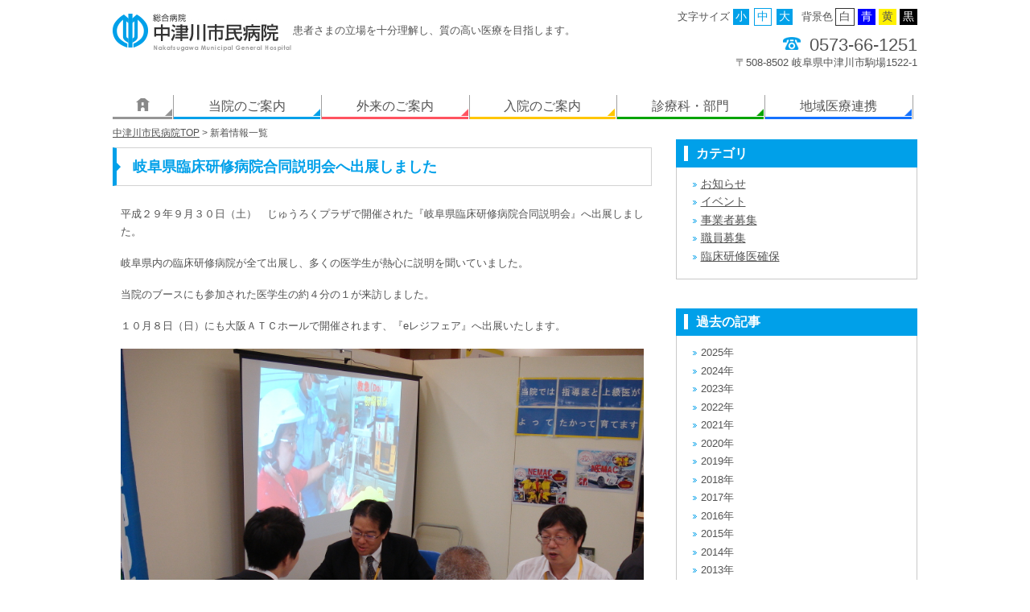

--- FILE ---
content_type: text/html
request_url: https://nakatsugawa-hp.jp/news/2017/10/post-190.html
body_size: 5223
content:
<!DOCTYPE html>
<head>
<meta http-equiv="content-type" content="text/html; charset=UTF-8">
<meta charset="UTF-8">
<title>岐阜県臨床研修病院合同説明会へ出展しました|新着情報|中津川市民病院</title>
<meta name="description" content="最新・最良の医療で中津川地域に貢献。患者さん中心主義の医療を提供します。" />
<meta name="keywords" content="中津川市民病院,中津川" />
            <meta name="viewport" content="width=device-width, initial-scale=1.0, minimum-scale=1.0, user-scalable=yes">
<meta name="format-detection" content="telephone=no">
<meta http-equiv="X-UA-Compatible" content="IE=edge,chrome=1">
<link rel="stylesheet" href="https://nakatsugawa-hp.jp/css/reset.css">
<link rel="stylesheet" href="https://nakatsugawa-hp.jp/css/main.css">

<link rel="shortcut icon" href="/nh.ico" />
<link rel="apple-touch-icon-precomposed" href="/n-hp.png"/>

    <LINK rel="stylesheet" type="text/css" href="https://nakatsugawa-hp.jp/css/table.css">
            <script type="text/javascript" src="http://www.google.com/jsapi"></script>
<script type="text/javascript">google.load("jquery", "1.2.6");</script>
<script> 
$(function(){ 
$('a[href="' + window.location + '"]').addClass('current'); 
}); 
</script> 


<script src="https://nakatsugawa-hp.jp/js/jquery.min.js"></script>
<script src="https://nakatsugawa-hp.jp/js/jquery.cookie.js"></script>
<script src="https://nakatsugawa-hp.jp/js/color.js"></script>
<script src="https://nakatsugawa-hp.jp/js/jquery.textresizer.min.js"></script>
<script src="https://nakatsugawa-hp.jp/js/common.js"></script>
<!--[if lt IE 9]>
<script src="https://nakatsugawa-hp.jp/js/html5shiv-printshiv.js"></script>
<script src="https://nakatsugawa-hp.jp/js/selectivizr-min.js"></script>
<![endif]-->

<script type="text/javascript">
$(function() {
    var topBtn = $('.page-top'); 
    //スクロールしてトップに戻る
    //500の数字を大きくするとスクロール速度が遅くなる
    topBtn.click(function () {
        $('body,html').animate({
            scrollTop: 0
        }, 500);
        return false;
    });
});
</script>


<!-- Google tag (gtag.js) -->
<script async src="https://www.googletagmanager.com/gtag/js?id=G-HJM25CT1X3"></script>
<script>
  window.dataLayer = window.dataLayer || [];
  function gtag(){dataLayer.push(arguments);}
  gtag('js', new Date());

  gtag('config', 'G-HJM25CT1X3');
</script>

<script type="text/javascript" src="https://nakatsugawa-hp.jp/js/accordion.js"></script>
<style type="text/css">
#contents	{
}

.archives,.archives dt,.archives dd,.archives ul	{ margin:0; padding:0; }
.archives li	{ list-style-type: none; }
.archives	{ padding: 0 0; }
.archives dt	{ padding: 0 0; }
.archives dd	{ padding: 0 0 20px 30px; }
</style>
</head>
<body>
<a name id="page-top"></a>
<!-- ▼ header -->
<div class="h-wrap">
            <header role="banner">
<div class="h-left">
<h1 class="h-logo"><a href="/"><img src="/images/h_logo.png" alt="中津川市民病院" width="224" height="54"></a></h1>
<p class="h-description sp-none">患者さまの立場を十分理解し、質の高い医療を目指します。</p>
</div>

<div class="h-right">

<div class="changecolor sp-none">
<p>背景色</p>
<ul class="changecolorbtn">
<li id="color-white"><a href="javascript:SetCss(1);">白</a></li>
<li id="color-blue"><a href="javascript:SetCss(2);">青</a></li>
<li id="color-yellow"><a href="javascript:SetCss(3);">黄</a></li>
<li id="color-black"><a href="javascript:SetCss(4);">黒</a></li>
</ul>
</div>

<div class="textsizer sp-none">
<p>文字サイズ</p>
<ul class="textresizer">
<li><a href="#">小</a></li>
<li><a href="#">中</a></li>
<li><a href="#">大</a></li>
</ul>
</div>

<div class="h-info">
<p class="h-info-tel"><img src="/images/h_tel.png" alt="電話番号">0573-66-1251</p>
<p>〒508-8502 岐阜県中津川市駒場1522-1</p>
<form method="get" action="https://nakatsugawa-hp.jp/mt/mt-search.cgi" id="search_form"class="search_form sp-display">
<input type="text" id="search" class="ti" name="search" class="search" value="" /><input type="hidden" name="IncludeBlogs" value="1,10,7,26,20,12,13,17,28,6,11,25,16,3,2,5,18,15,27,8,9" />
<input type="hidden" name="limit" value="20" />
<input id="search_btn" class="search_btn" type="submit" accesskey="4" value="サイト内検索" />
</form>​




</div>

</div>
</header>
            <nav role="navigation" class="gnav">
<ul>
<li class="gnav01"><a href="https://nakatsugawa-hp.jp/">ホーム</a></li>
<li class="gnav02"><a href="https://nakatsugawa-hp.jp/corporate/">当院のご案内</a></li>
<li class="gnav03"><a href="https://nakatsugawa-hp.jp/gairai/">外来のご案内</a></li>
<li class="gnav04"><a href="https://nakatsugawa-hp.jp/nyuuin/">入院のご案内</a></li>
<li class="gnav05"><a href="https://nakatsugawa-hp.jp/shinryo/">診療科・部門</a></li>
<li class="gnav06"><a href="https://nakatsugawa-hp.jp/renkei/">地域医療連携</a></li>
</ul>
</nav>

</div>
<!-- ▲ header -->

<!-- ▼.main -->
<main role="main" class="main">

<!-- ▼.visual -->
<!--
<section class="in-main">
<h2 class="in-main-img"><img src="/images/title_in01.jpg" alt="" width="1300" height="140"></h2>
</section>
-->
<!-- ▲.visual -->

<div class="content-wrap">

<!-- ▼..main-content -->
<div class="main-content">

<p class="bread"><a href="/">中津川市民病院TOP</a> &gt; 新着情報一覧</p>

<div class="in-body">
<!-- ▼.下層記事 -->
<h3>岐阜県臨床研修病院合同説明会へ出展しました</h3>


<div class="asset-body">
<p>平成２９年９月３０日（土）　じゅうろくプラザで開催された『岐阜県臨床研修病院合同説明会』へ出展しました。</p>
<p>岐阜県内の臨床研修病院が全て出展し、多くの医学生が熱心に説明を聞いていました。</p>
<p>当院のブースにも参加された医学生の約４分の１が来訪しました。</p>
<p>１０月８日（日）にも大阪ＡＴＣホールで開催されます、『eレジフェア』へ出展いたします。</p>
<p><img width="1632" height="1224" class="mt-image-center" style="text-align: center; display: block; margin: 0 auto 20px;" alt="DSC08917.JPG" src="https://nakatsugawa-hp.jp/news/images/DSC08917.JPG" /></p>
</div>




<!-- ▲.下層記事 -->
</div>
            <section class="mdl-menu">
<ul>
<li><a href="https://nakatsugawa-hp.jp/gairai/gairai-jyushin.html"><img src="https://nakatsugawa-hp.jp/images/ico_menu1.png" alt="初診外来について"></a></li>
<li><a href="https://nakatsugawa-hp.jp/nyuuin/index.html"><img src="https://nakatsugawa-hp.jp/images/ico_menu2.png" alt="入院・お見舞いの方へ"></a></li>
<li><a href="https://nakatsugawa-hp.jp/shinryo/"><img src="https://nakatsugawa-hp.jp/images/ico_menu3.png" alt="診療科のご案内"></a></li>
<li><a href="https://nakatsugawa-hp.jp/gairai/clinic/emergencyvisits.html"><img src="https://nakatsugawa-hp.jp/images/ico_menu4.png" alt="救急外来について"></a></li>
</ul>
<p><a href="https://nakatsugawa-hp.jp/obstetrics/"><img src="https://nakatsugawa-hp.jp/images/ico_menu_obstetrics.png" alt="産婦人科のご案内"></a></p>

</section>

            <section class="top-contact">
<a href="/gairai/yoyaku.html">
<h2>受診予約</h2>
<p>お電話による事前予約、変更、キャンセルはこちらからお願いします。<br>
<span>TEL:0573-66-1601</span> 受付時間 14:00～17:00(平日)</p>
</a>
</section>

<section class="top-tel">

 <a href="/renkei/">
  <div class="float-left">
  <h2><span>紹介予約</span>地域医療連携室</h2>
  <p>TEL:0573-62-4011<br>FAX:0573-62-4012</p>
  </div>
 </a>

 <a href="/bumon/kenkou-kanri/">
  <div class="float-right">
  <h2><span>健康診断<br>人間ドック</span>健康管理センター</h2>
  <p>TEL:0573-66-1456<br>FAX:0573-66-1826<br>受付時間 10:00～16:00</p>
  </div>
 </a>

</section>
            <section class="top-torikumi">
<h2>当院の取り組み</h2>
<ul>
<li><a href="https://nakatsugawa-hp.jp/doctorcar/"><img src="/images/torikumi1.png" alt="Doctor Car事業について"></a></li>
<li><a href="https://nakatsugawa-hp.jp/dmat/"><img src="/images/torikumi2.png" alt="災害派遣医療チーム（DMAT）"></a></li>
<!--<li><a href="https://nakatsugawa-hp.jp/corporate/torikumi/lectures.html"><img src="/images/torikumi3.png" alt="出前医療講座"></a></li>-->
<li><a href="https://nakatsugawa-hp.jp/corporate/torikumi/diabetes.html"><img src="/images/torikumi4.png" alt="糖尿病教室"></a></li>
<li><a href="https://www.instagram.com/nakatsugawa_municipal_hosp?utm_source=qr"><img src="/images/insta_hosp.png" alt="insutaguramu "></a></li>
</ul>
</section>
</div>
<!-- ▲..main-content -->

<!-- ▼..side -->
<div class="side">
                    <section class="l-nav">
<h2><span>カテゴリ</span></h2>
                    <ul>
                     
                    
                     
                    
                    <li><a href="https://nakatsugawa-hp.jp/news/info/">お知らせ</a></li>
                    
                     
                    
                    <li><a href="https://nakatsugawa-hp.jp/news/cat16/">イベント</a></li>
                    
                     
                    
                     
                    
                     
                    
                     
                    
                     
                    
                    <li><a href="https://nakatsugawa-hp.jp/news/cat319/">事業者募集</a></li>
                    
                     
                    
                     
                    
                     
                    
                    <li><a href="https://nakatsugawa-hp.jp/news/cat302/">職員募集</a></li>
                    
                     
                    
                    <li><a href="https://nakatsugawa-hp.jp/news/cat316/">臨床研修医確保</a></li>
                    
                    
                    </ul>
</section>
                    <!-- <section class="l-nav">
<h2><span>過去の記事</span></h2>
<ul>

    
            <li><a href="https://nakatsugawa-hp.jp/news/2025/12/">2025年12月</a></li>
    
            <li><a href="https://nakatsugawa-hp.jp/news/2025/11/">2025年11月</a></li>
    
            <li><a href="https://nakatsugawa-hp.jp/news/2025/10/">2025年10月</a></li>
    
            <li><a href="https://nakatsugawa-hp.jp/news/2025/09/">2025年9月</a></li>
    
            <li><a href="https://nakatsugawa-hp.jp/news/2025/08/">2025年8月</a></li>
    
            <li><a href="https://nakatsugawa-hp.jp/news/2025/06/">2025年6月</a></li>
    
            <li><a href="https://nakatsugawa-hp.jp/news/2025/05/">2025年5月</a></li>
    
            <li><a href="https://nakatsugawa-hp.jp/news/2025/03/">2025年3月</a></li>
    
            <li><a href="https://nakatsugawa-hp.jp/news/2025/02/">2025年2月</a></li>
    
            <li><a href="https://nakatsugawa-hp.jp/news/2025/01/">2025年1月</a></li>
    
            <li><a href="https://nakatsugawa-hp.jp/news/2024/11/">2024年11月</a></li>
    
            <li><a href="https://nakatsugawa-hp.jp/news/2024/10/">2024年10月</a></li>
    
            <li><a href="https://nakatsugawa-hp.jp/news/2024/09/">2024年9月</a></li>
    
            <li><a href="https://nakatsugawa-hp.jp/news/2024/08/">2024年8月</a></li>
    
            <li><a href="https://nakatsugawa-hp.jp/news/2024/07/">2024年7月</a></li>
    
            <li><a href="https://nakatsugawa-hp.jp/news/2024/05/">2024年5月</a></li>
    
            <li><a href="https://nakatsugawa-hp.jp/news/2024/04/">2024年4月</a></li>
    
            <li><a href="https://nakatsugawa-hp.jp/news/2024/03/">2024年3月</a></li>
    
            <li><a href="https://nakatsugawa-hp.jp/news/2023/12/">2023年12月</a></li>
    
            <li><a href="https://nakatsugawa-hp.jp/news/2023/09/">2023年9月</a></li>
    
            <li><a href="https://nakatsugawa-hp.jp/news/2023/07/">2023年7月</a></li>
    
            <li><a href="https://nakatsugawa-hp.jp/news/2023/05/">2023年5月</a></li>
    
            <li><a href="https://nakatsugawa-hp.jp/news/2023/04/">2023年4月</a></li>
    
            <li><a href="https://nakatsugawa-hp.jp/news/2023/03/">2023年3月</a></li>
    
            <li><a href="https://nakatsugawa-hp.jp/news/2023/02/">2023年2月</a></li>
    
            <li><a href="https://nakatsugawa-hp.jp/news/2022/12/">2022年12月</a></li>
    
            <li><a href="https://nakatsugawa-hp.jp/news/2022/08/">2022年8月</a></li>
    
            <li><a href="https://nakatsugawa-hp.jp/news/2022/07/">2022年7月</a></li>
    
            <li><a href="https://nakatsugawa-hp.jp/news/2022/06/">2022年6月</a></li>
    
            <li><a href="https://nakatsugawa-hp.jp/news/2022/03/">2022年3月</a></li>
    
            <li><a href="https://nakatsugawa-hp.jp/news/2021/11/">2021年11月</a></li>
    
            <li><a href="https://nakatsugawa-hp.jp/news/2021/10/">2021年10月</a></li>
    
            <li><a href="https://nakatsugawa-hp.jp/news/2020/09/">2020年9月</a></li>
    
            <li><a href="https://nakatsugawa-hp.jp/news/2020/08/">2020年8月</a></li>
    
            <li><a href="https://nakatsugawa-hp.jp/news/2020/04/">2020年4月</a></li>
    
            <li><a href="https://nakatsugawa-hp.jp/news/2020/01/">2020年1月</a></li>
    
            <li><a href="https://nakatsugawa-hp.jp/news/2019/06/">2019年6月</a></li>
    
            <li><a href="https://nakatsugawa-hp.jp/news/2019/03/">2019年3月</a></li>
    
            <li><a href="https://nakatsugawa-hp.jp/news/2018/12/">2018年12月</a></li>
    
            <li><a href="https://nakatsugawa-hp.jp/news/2018/10/">2018年10月</a></li>
    
            <li><a href="https://nakatsugawa-hp.jp/news/2018/09/">2018年9月</a></li>
    
            <li><a href="https://nakatsugawa-hp.jp/news/2018/07/">2018年7月</a></li>
    
            <li><a href="https://nakatsugawa-hp.jp/news/2018/05/">2018年5月</a></li>
    
            <li><a href="https://nakatsugawa-hp.jp/news/2018/04/">2018年4月</a></li>
    
            <li><a href="https://nakatsugawa-hp.jp/news/2018/02/">2018年2月</a></li>
    
            <li><a href="https://nakatsugawa-hp.jp/news/2017/12/">2017年12月</a></li>
    
            <li><a href="https://nakatsugawa-hp.jp/news/2017/10/">2017年10月</a></li>
    
            <li><a href="https://nakatsugawa-hp.jp/news/2017/09/">2017年9月</a></li>
    
            <li><a href="https://nakatsugawa-hp.jp/news/2017/08/">2017年8月</a></li>
    
            <li><a href="https://nakatsugawa-hp.jp/news/2017/07/">2017年7月</a></li>
    
            <li><a href="https://nakatsugawa-hp.jp/news/2017/06/">2017年6月</a></li>
    
            <li><a href="https://nakatsugawa-hp.jp/news/2017/05/">2017年5月</a></li>
    
            <li><a href="https://nakatsugawa-hp.jp/news/2017/04/">2017年4月</a></li>
    
            <li><a href="https://nakatsugawa-hp.jp/news/2017/02/">2017年2月</a></li>
    
            <li><a href="https://nakatsugawa-hp.jp/news/2017/01/">2017年1月</a></li>
    
            <li><a href="https://nakatsugawa-hp.jp/news/2016/11/">2016年11月</a></li>
    
            <li><a href="https://nakatsugawa-hp.jp/news/2016/10/">2016年10月</a></li>
    
            <li><a href="https://nakatsugawa-hp.jp/news/2016/09/">2016年9月</a></li>
    
            <li><a href="https://nakatsugawa-hp.jp/news/2016/07/">2016年7月</a></li>
    
            <li><a href="https://nakatsugawa-hp.jp/news/2016/06/">2016年6月</a></li>
    
            <li><a href="https://nakatsugawa-hp.jp/news/2016/05/">2016年5月</a></li>
    
            <li><a href="https://nakatsugawa-hp.jp/news/2016/03/">2016年3月</a></li>
    
            <li><a href="https://nakatsugawa-hp.jp/news/2016/01/">2016年1月</a></li>
    
            <li><a href="https://nakatsugawa-hp.jp/news/2015/09/">2015年9月</a></li>
    
            <li><a href="https://nakatsugawa-hp.jp/news/2015/08/">2015年8月</a></li>
    
            <li><a href="https://nakatsugawa-hp.jp/news/2015/07/">2015年7月</a></li>
    
            <li><a href="https://nakatsugawa-hp.jp/news/2015/05/">2015年5月</a></li>
    
            <li><a href="https://nakatsugawa-hp.jp/news/2014/12/">2014年12月</a></li>
    
            <li><a href="https://nakatsugawa-hp.jp/news/2014/10/">2014年10月</a></li>
    
            <li><a href="https://nakatsugawa-hp.jp/news/2014/06/">2014年6月</a></li>
    
            <li><a href="https://nakatsugawa-hp.jp/news/2014/02/">2014年2月</a></li>
    
            <li><a href="https://nakatsugawa-hp.jp/news/2013/12/">2013年12月</a></li>
    
            <li><a href="https://nakatsugawa-hp.jp/news/2013/01/">2013年1月</a></li>
    
            <li><a href="https://nakatsugawa-hp.jp/news/2012/09/">2012年9月</a></li>
    
            <li><a href="https://nakatsugawa-hp.jp/news/2012/08/">2012年8月</a></li>
    
            <li><a href="https://nakatsugawa-hp.jp/news/2012/04/">2012年4月</a></li>
    
            <li><a href="https://nakatsugawa-hp.jp/news/2012/02/">2012年2月</a></li>
    
            <li><a href="https://nakatsugawa-hp.jp/news/2011/11/">2011年11月</a></li>
    
            <li><a href="https://nakatsugawa-hp.jp/news/2011/08/">2011年8月</a></li>
    
            <li><a href="https://nakatsugawa-hp.jp/news/2011/05/">2011年5月</a></li>
    
            <li><a href="https://nakatsugawa-hp.jp/news/2011/04/">2011年4月</a></li>
    
            <li><a href="https://nakatsugawa-hp.jp/news/2011/03/">2011年3月</a></li>
    
            <li><a href="https://nakatsugawa-hp.jp/news/2011/02/">2011年2月</a></li>
    
            <li><a href="https://nakatsugawa-hp.jp/news/2010/11/">2010年11月</a></li>
    
            <li><a href="https://nakatsugawa-hp.jp/news/2010/10/">2010年10月</a></li>
    
            <li><a href="https://nakatsugawa-hp.jp/news/2010/09/">2010年9月</a></li>
    
            <li><a href="https://nakatsugawa-hp.jp/news/2010/08/">2010年8月</a></li>
    
            <li><a href="https://nakatsugawa-hp.jp/news/2010/07/">2010年7月</a></li>
    
            <li><a href="https://nakatsugawa-hp.jp/news/2010/06/">2010年6月</a></li>
    
            <li><a href="https://nakatsugawa-hp.jp/news/2010/05/">2010年5月</a></li>
    
            <li><a href="https://nakatsugawa-hp.jp/news/2010/03/">2010年3月</a></li>
    

</ul>
</section>  -->


　
　　
<section class="l-nav">
<h2><span>過去の記事</span></h2>
<ul>
<dl class="archives">
<dt><li>2025年<li></dt>
<dd>

　　　　　






　　　　　
　　　　
　　



        　　<!--li-->
　　　　　　<a href="https://nakatsugawa-hp.jp/news/2025/12/">12月</a> [1]
　　　　　<!--/li-->



　　　　　
　　　　
　　



        　　<!--li-->
　　　　　　<a href="https://nakatsugawa-hp.jp/news/2025/11/">11月</a> [4]
　　　　　<!--/li-->



　　　　　
　　　　
　　



        　　<!--li-->
　　　　　　<a href="https://nakatsugawa-hp.jp/news/2025/10/">10月</a> [1]
　　　　　<!--/li-->



　　　　　
　　　　
　　



        　　<!--li-->
　　　　　　<a href="https://nakatsugawa-hp.jp/news/2025/09/">9月</a> [3]
　　　　　<!--/li-->



　　　　　
　　　　
　　



        　　<!--li-->
　　　　　　<a href="https://nakatsugawa-hp.jp/news/2025/08/">8月</a> [2]
　　　　　<!--/li-->



　　　　　
　　　　
　　



        　　<!--li-->
　　　　　　<a href="https://nakatsugawa-hp.jp/news/2025/06/">6月</a> [1]
　　　　　<!--/li-->



　　　　　
　　　　
　　



        　　<!--li-->
　　　　　　<a href="https://nakatsugawa-hp.jp/news/2025/05/">5月</a> [1]
　　　　　<!--/li-->



　　　　　
　　　　
　　



        　　<!--li-->
　　　　　　<a href="https://nakatsugawa-hp.jp/news/2025/03/">3月</a> [1]
　　　　　<!--/li-->



　　　　　
　　　　
　　



        　　<!--li-->
　　　　　　<a href="https://nakatsugawa-hp.jp/news/2025/02/">2月</a> [2]
　　　　　<!--/li-->



　　　　　
　　　　
　　


<!--li-->
　　　　　　<a href="https://nakatsugawa-hp.jp/news/2025/01/">1月</a> [1]
　　　　　<!--/li-->
</dd>
<dt><li>2024年</li></dt>
<dd>
　　　　


　　　　　
　　　　
　　



        　　<!--li-->
　　　　　　<a href="https://nakatsugawa-hp.jp/news/2024/11/">11月</a> [3]
　　　　　<!--/li-->



　　　　　
　　　　
　　



        　　<!--li-->
　　　　　　<a href="https://nakatsugawa-hp.jp/news/2024/10/">10月</a> [3]
　　　　　<!--/li-->



　　　　　
　　　　
　　



        　　<!--li-->
　　　　　　<a href="https://nakatsugawa-hp.jp/news/2024/09/">9月</a> [1]
　　　　　<!--/li-->



　　　　　
　　　　
　　



        　　<!--li-->
　　　　　　<a href="https://nakatsugawa-hp.jp/news/2024/08/">8月</a> [2]
　　　　　<!--/li-->



　　　　　
　　　　
　　



        　　<!--li-->
　　　　　　<a href="https://nakatsugawa-hp.jp/news/2024/07/">7月</a> [2]
　　　　　<!--/li-->



　　　　　
　　　　
　　



        　　<!--li-->
　　　　　　<a href="https://nakatsugawa-hp.jp/news/2024/05/">5月</a> [2]
　　　　　<!--/li-->



　　　　　
　　　　
　　



        　　<!--li-->
　　　　　　<a href="https://nakatsugawa-hp.jp/news/2024/04/">4月</a> [1]
　　　　　<!--/li-->



　　　　　
　　　　
　　


<!--li-->
　　　　　　<a href="https://nakatsugawa-hp.jp/news/2024/03/">3月</a> [1]
　　　　　<!--/li-->
</dd>
<dt><li>2023年</li></dt>
<dd>
　　　　


　　　　　
　　　　
　　



        　　<!--li-->
　　　　　　<a href="https://nakatsugawa-hp.jp/news/2023/12/">12月</a> [1]
　　　　　<!--/li-->



　　　　　
　　　　
　　



        　　<!--li-->
　　　　　　<a href="https://nakatsugawa-hp.jp/news/2023/09/">9月</a> [4]
　　　　　<!--/li-->



　　　　　
　　　　
　　



        　　<!--li-->
　　　　　　<a href="https://nakatsugawa-hp.jp/news/2023/07/">7月</a> [1]
　　　　　<!--/li-->



　　　　　
　　　　
　　



        　　<!--li-->
　　　　　　<a href="https://nakatsugawa-hp.jp/news/2023/05/">5月</a> [1]
　　　　　<!--/li-->



　　　　　
　　　　
　　



        　　<!--li-->
　　　　　　<a href="https://nakatsugawa-hp.jp/news/2023/04/">4月</a> [2]
　　　　　<!--/li-->



　　　　　
　　　　
　　



        　　<!--li-->
　　　　　　<a href="https://nakatsugawa-hp.jp/news/2023/03/">3月</a> [5]
　　　　　<!--/li-->



　　　　　
　　　　
　　


<!--li-->
　　　　　　<a href="https://nakatsugawa-hp.jp/news/2023/02/">2月</a> [1]
　　　　　<!--/li-->
</dd>
<dt><li>2022年</li></dt>
<dd>
　　　　


　　　　　
　　　　
　　



        　　<!--li-->
　　　　　　<a href="https://nakatsugawa-hp.jp/news/2022/12/">12月</a> [2]
　　　　　<!--/li-->



　　　　　
　　　　
　　



        　　<!--li-->
　　　　　　<a href="https://nakatsugawa-hp.jp/news/2022/08/">8月</a> [3]
　　　　　<!--/li-->



　　　　　
　　　　
　　



        　　<!--li-->
　　　　　　<a href="https://nakatsugawa-hp.jp/news/2022/07/">7月</a> [1]
　　　　　<!--/li-->



　　　　　
　　　　
　　



        　　<!--li-->
　　　　　　<a href="https://nakatsugawa-hp.jp/news/2022/06/">6月</a> [1]
　　　　　<!--/li-->



　　　　　
　　　　
　　


<!--li-->
　　　　　　<a href="https://nakatsugawa-hp.jp/news/2022/03/">3月</a> [1]
　　　　　<!--/li-->
</dd>
<dt><li>2021年</li></dt>
<dd>
　　　　


　　　　　
　　　　
　　



        　　<!--li-->
　　　　　　<a href="https://nakatsugawa-hp.jp/news/2021/11/">11月</a> [1]
　　　　　<!--/li-->



　　　　　
　　　　
　　


<!--li-->
　　　　　　<a href="https://nakatsugawa-hp.jp/news/2021/10/">10月</a> [2]
　　　　　<!--/li-->
</dd>
<dt><li>2020年</li></dt>
<dd>
　　　　


　　　　　
　　　　
　　



        　　<!--li-->
　　　　　　<a href="https://nakatsugawa-hp.jp/news/2020/09/">9月</a> [1]
　　　　　<!--/li-->



　　　　　
　　　　
　　



        　　<!--li-->
　　　　　　<a href="https://nakatsugawa-hp.jp/news/2020/08/">8月</a> [1]
　　　　　<!--/li-->



　　　　　
　　　　
　　



        　　<!--li-->
　　　　　　<a href="https://nakatsugawa-hp.jp/news/2020/04/">4月</a> [1]
　　　　　<!--/li-->



　　　　　
　　　　
　　


<!--li-->
　　　　　　<a href="https://nakatsugawa-hp.jp/news/2020/01/">1月</a> [2]
　　　　　<!--/li-->
</dd>
<dt><li>2019年</li></dt>
<dd>
　　　　


　　　　　
　　　　
　　



        　　<!--li-->
　　　　　　<a href="https://nakatsugawa-hp.jp/news/2019/06/">6月</a> [2]
　　　　　<!--/li-->



　　　　　
　　　　
　　


<!--li-->
　　　　　　<a href="https://nakatsugawa-hp.jp/news/2019/03/">3月</a> [1]
　　　　　<!--/li-->
</dd>
<dt><li>2018年</li></dt>
<dd>
　　　　


　　　　　
　　　　
　　



        　　<!--li-->
　　　　　　<a href="https://nakatsugawa-hp.jp/news/2018/12/">12月</a> [2]
　　　　　<!--/li-->



　　　　　
　　　　
　　



        　　<!--li-->
　　　　　　<a href="https://nakatsugawa-hp.jp/news/2018/10/">10月</a> [1]
　　　　　<!--/li-->



　　　　　
　　　　
　　



        　　<!--li-->
　　　　　　<a href="https://nakatsugawa-hp.jp/news/2018/09/">9月</a> [3]
　　　　　<!--/li-->



　　　　　
　　　　
　　



        　　<!--li-->
　　　　　　<a href="https://nakatsugawa-hp.jp/news/2018/07/">7月</a> [2]
　　　　　<!--/li-->



　　　　　
　　　　
　　



        　　<!--li-->
　　　　　　<a href="https://nakatsugawa-hp.jp/news/2018/05/">5月</a> [1]
　　　　　<!--/li-->



　　　　　
　　　　
　　



        　　<!--li-->
　　　　　　<a href="https://nakatsugawa-hp.jp/news/2018/04/">4月</a> [1]
　　　　　<!--/li-->



　　　　　
　　　　
　　


<!--li-->
　　　　　　<a href="https://nakatsugawa-hp.jp/news/2018/02/">2月</a> [2]
　　　　　<!--/li-->
</dd>
<dt><li>2017年</li></dt>
<dd>
　　　　


　　　　　
　　　　
　　



        　　<!--li-->
　　　　　　<a href="https://nakatsugawa-hp.jp/news/2017/12/">12月</a> [2]
　　　　　<!--/li-->



　　　　　
　　　　
　　



        　　<!--li-->
　　　　　　<a href="https://nakatsugawa-hp.jp/news/2017/10/">10月</a> [1]
　　　　　<!--/li-->



　　　　　
　　　　
　　



        　　<!--li-->
　　　　　　<a href="https://nakatsugawa-hp.jp/news/2017/09/">9月</a> [2]
　　　　　<!--/li-->



　　　　　
　　　　
　　



        　　<!--li-->
　　　　　　<a href="https://nakatsugawa-hp.jp/news/2017/08/">8月</a> [2]
　　　　　<!--/li-->



　　　　　
　　　　
　　



        　　<!--li-->
　　　　　　<a href="https://nakatsugawa-hp.jp/news/2017/07/">7月</a> [1]
　　　　　<!--/li-->



　　　　　
　　　　
　　



        　　<!--li-->
　　　　　　<a href="https://nakatsugawa-hp.jp/news/2017/06/">6月</a> [1]
　　　　　<!--/li-->



　　　　　
　　　　
　　



        　　<!--li-->
　　　　　　<a href="https://nakatsugawa-hp.jp/news/2017/05/">5月</a> [1]
　　　　　<!--/li-->



　　　　　
　　　　
　　



        　　<!--li-->
　　　　　　<a href="https://nakatsugawa-hp.jp/news/2017/04/">4月</a> [3]
　　　　　<!--/li-->



　　　　　
　　　　
　　



        　　<!--li-->
　　　　　　<a href="https://nakatsugawa-hp.jp/news/2017/02/">2月</a> [1]
　　　　　<!--/li-->



　　　　　
　　　　
　　


<!--li-->
　　　　　　<a href="https://nakatsugawa-hp.jp/news/2017/01/">1月</a> [1]
　　　　　<!--/li-->
</dd>
<dt><li>2016年</li></dt>
<dd>
　　　　


　　　　　
　　　　
　　



        　　<!--li-->
　　　　　　<a href="https://nakatsugawa-hp.jp/news/2016/11/">11月</a> [1]
　　　　　<!--/li-->



　　　　　
　　　　
　　



        　　<!--li-->
　　　　　　<a href="https://nakatsugawa-hp.jp/news/2016/10/">10月</a> [1]
　　　　　<!--/li-->



　　　　　
　　　　
　　



        　　<!--li-->
　　　　　　<a href="https://nakatsugawa-hp.jp/news/2016/09/">9月</a> [2]
　　　　　<!--/li-->



　　　　　
　　　　
　　



        　　<!--li-->
　　　　　　<a href="https://nakatsugawa-hp.jp/news/2016/07/">7月</a> [2]
　　　　　<!--/li-->



　　　　　
　　　　
　　



        　　<!--li-->
　　　　　　<a href="https://nakatsugawa-hp.jp/news/2016/06/">6月</a> [2]
　　　　　<!--/li-->



　　　　　
　　　　
　　



        　　<!--li-->
　　　　　　<a href="https://nakatsugawa-hp.jp/news/2016/05/">5月</a> [2]
　　　　　<!--/li-->



　　　　　
　　　　
　　



        　　<!--li-->
　　　　　　<a href="https://nakatsugawa-hp.jp/news/2016/03/">3月</a> [2]
　　　　　<!--/li-->



　　　　　
　　　　
　　


<!--li-->
　　　　　　<a href="https://nakatsugawa-hp.jp/news/2016/01/">1月</a> [1]
　　　　　<!--/li-->
</dd>
<dt><li>2015年</li></dt>
<dd>
　　　　


　　　　　
　　　　
　　



        　　<!--li-->
　　　　　　<a href="https://nakatsugawa-hp.jp/news/2015/09/">9月</a> [1]
　　　　　<!--/li-->



　　　　　
　　　　
　　



        　　<!--li-->
　　　　　　<a href="https://nakatsugawa-hp.jp/news/2015/08/">8月</a> [1]
　　　　　<!--/li-->



　　　　　
　　　　
　　



        　　<!--li-->
　　　　　　<a href="https://nakatsugawa-hp.jp/news/2015/07/">7月</a> [1]
　　　　　<!--/li-->



　　　　　
　　　　
　　


<!--li-->
　　　　　　<a href="https://nakatsugawa-hp.jp/news/2015/05/">5月</a> [1]
　　　　　<!--/li-->
</dd>
<dt><li>2014年</li></dt>
<dd>
　　　　


　　　　　
　　　　
　　



        　　<!--li-->
　　　　　　<a href="https://nakatsugawa-hp.jp/news/2014/12/">12月</a> [1]
　　　　　<!--/li-->



　　　　　
　　　　
　　



        　　<!--li-->
　　　　　　<a href="https://nakatsugawa-hp.jp/news/2014/10/">10月</a> [1]
　　　　　<!--/li-->



　　　　　
　　　　
　　



        　　<!--li-->
　　　　　　<a href="https://nakatsugawa-hp.jp/news/2014/06/">6月</a> [1]
　　　　　<!--/li-->



　　　　　
　　　　
　　


<!--li-->
　　　　　　<a href="https://nakatsugawa-hp.jp/news/2014/02/">2月</a> [1]
　　　　　<!--/li-->
</dd>
<dt><li>2013年</li></dt>
<dd>
　　　　


　　　　　
　　　　
　　



        　　<!--li-->
　　　　　　<a href="https://nakatsugawa-hp.jp/news/2013/12/">12月</a> [1]
　　　　　<!--/li-->



　　　　　
　　　　
　　


<!--li-->
　　　　　　<a href="https://nakatsugawa-hp.jp/news/2013/01/">1月</a> [1]
　　　　　<!--/li-->
</dd>
<dt><li>2012年</li></dt>
<dd>
　　　　


　　　　　
　　　　
　　



        　　<!--li-->
　　　　　　<a href="https://nakatsugawa-hp.jp/news/2012/09/">9月</a> [1]
　　　　　<!--/li-->



　　　　　
　　　　
　　



        　　<!--li-->
　　　　　　<a href="https://nakatsugawa-hp.jp/news/2012/08/">8月</a> [3]
　　　　　<!--/li-->



　　　　　
　　　　
　　



        　　<!--li-->
　　　　　　<a href="https://nakatsugawa-hp.jp/news/2012/04/">4月</a> [1]
　　　　　<!--/li-->



　　　　　
　　　　
　　


<!--li-->
　　　　　　<a href="https://nakatsugawa-hp.jp/news/2012/02/">2月</a> [1]
　　　　　<!--/li-->
</dd>
<dt><li>2011年</li></dt>
<dd>
　　　　


　　　　　
　　　　
　　



        　　<!--li-->
　　　　　　<a href="https://nakatsugawa-hp.jp/news/2011/11/">11月</a> [1]
　　　　　<!--/li-->



　　　　　
　　　　
　　



        　　<!--li-->
　　　　　　<a href="https://nakatsugawa-hp.jp/news/2011/08/">8月</a> [1]
　　　　　<!--/li-->



　　　　　
　　　　
　　



        　　<!--li-->
　　　　　　<a href="https://nakatsugawa-hp.jp/news/2011/05/">5月</a> [1]
　　　　　<!--/li-->



　　　　　
　　　　
　　



        　　<!--li-->
　　　　　　<a href="https://nakatsugawa-hp.jp/news/2011/04/">4月</a> [1]
　　　　　<!--/li-->



　　　　　
　　　　
　　



        　　<!--li-->
　　　　　　<a href="https://nakatsugawa-hp.jp/news/2011/03/">3月</a> [1]
　　　　　<!--/li-->



　　　　　
　　　　
　　


<!--li-->
　　　　　　<a href="https://nakatsugawa-hp.jp/news/2011/02/">2月</a> [1]
　　　　　<!--/li-->
</dd>
<dt><li>2010年</li></dt>
<dd>
　　　　


　　　　　
　　　　
　　



        　　<!--li-->
　　　　　　<a href="https://nakatsugawa-hp.jp/news/2010/11/">11月</a> [1]
　　　　　<!--/li-->



　　　　　
　　　　
　　



        　　<!--li-->
　　　　　　<a href="https://nakatsugawa-hp.jp/news/2010/10/">10月</a> [1]
　　　　　<!--/li-->



　　　　　
　　　　
　　



        　　<!--li-->
　　　　　　<a href="https://nakatsugawa-hp.jp/news/2010/09/">9月</a> [2]
　　　　　<!--/li-->



　　　　　
　　　　
　　



        　　<!--li-->
　　　　　　<a href="https://nakatsugawa-hp.jp/news/2010/08/">8月</a> [2]
　　　　　<!--/li-->



　　　　　
　　　　
　　



        　　<!--li-->
　　　　　　<a href="https://nakatsugawa-hp.jp/news/2010/07/">7月</a> [1]
　　　　　<!--/li-->



　　　　　
　　　　
　　



        　　<!--li-->
　　　　　　<a href="https://nakatsugawa-hp.jp/news/2010/06/">6月</a> [5]
　　　　　<!--/li-->



　　　　　
　　　　
　　



        　　<!--li-->
　　　　　　<a href="https://nakatsugawa-hp.jp/news/2010/05/">5月</a> [2]
　　　　　<!--/li-->



　　　　　
　　　　
<!--li-->
　　　　　　<a href="https://nakatsugawa-hp.jp/news/2010/03/">3月</a> [11]
　　　　　<!--/li-->
</dd>

</dl>
</ul>

<script type="text/javascript">
//<![CDATA[
FoldNavigation('archive2010','off');FoldNavigation('archive2011','off');FoldNavigation('archive2012','off');FoldNavigation('archive2013','off');FoldNavigation('archive2014','off');FoldNavigation('archive2015','off');FoldNavigation('archive2016','off');FoldNavigation('archive2017','off');FoldNavigation('archive2018','off');FoldNavigation('archive2019','off');FoldNavigation('archive2020','off');FoldNavigation('archive2021','off');FoldNavigation('archive2022','off');FoldNavigation('archive2023','off');FoldNavigation('archive2024','off');
        　FoldNavigation('archive2025','off',false);
　　　　　
//]]>
</script>

</section>
                    <section class="top-rec">
<h2>職員採用募集について</h2>
<ul>
<li><a href="/ishi-recruit/"><img src="/images/banner_rec0.png" alt="医師の募集"></a></li>
<li><a href="/d-recruit/"><img src="/images/banner_rec1.png" alt="研修医の募集"></a></li>
<li><a href="/d-recruit/kankyo/kengaku.html"><img src="/images/banner_kengaku.png" alt="病院見学"></a></li>
<li><a href="/n-recruit/"><img src="/images/banner_rec2.png" alt="看護師の募集"></a></li>
<li><a href="/s-recruit/"><img src="/images/banner_rec3.png" alt="その他の募集"></a></li>
</ul>
</section>


<section class="top-rec">
<h2>救急受診・夜間診療について</h2>
<ul>
<li><a href="/gairai/clinic/emergencyvisits.html"><img src="/images/side-kyukyuyakan.jpg" alt=">救急受診・夜間診療について"></a></li>
</ul>
</section>
                    <form method="get" action="https://nakatsugawa-hp.jp/mt/mt-search.cgi" id="search_form"class="search_form sp-none">
<input type="text" id="search" class="ti" name="search" class="search" value="" /><input type="hidden" name="IncludeBlogs" value="1,10,7,26,20,12,13,17,28,6,11,25,16,3,2,5,18,15,27,8,9" />
<input type="hidden" name="limit" value="20" />
<input id="search_btn" class="search_btn" type="submit" accesskey="4" value="サイト内検索" />
</form>​




                    <ul class="side_nav1">
<li><a href="https://nakatsugawa-hp.jp/corporate/access.html">交通アクセス</a></li>
<li><a href="https://nakatsugawa-hp.jp/corporate/guidemap.html">院内マップ</a></li>
<li><a href="https://nakatsugawa-hp.jp/toiawase.html">お問い合わせ</a></li>
<li><a href="https://nakatsugawa-hp.jp/corporate/merchant.html">業者の方へ</a></li>
</ul>

<p class="side_faq"><a href="https://nakatsugawa-hp.jp/faq/">よくあるご質問</a></p>

<ul class="side_nav2">
<li><a href="https://nakatsugawa-hp.jp/eyesight.html">目の不自由な方のために</a></li>
<li><a href="https://nakatsugawa-hp.jp/gairai/clinic/kakarikata.html">かかりつけ医を持ちましょう</a></li>
<li><a href="https://nakatsugawa-hp.jp/corporate/byoinshihyou.html">中津川市民病院 病院指標</a></li>
<li><a href="https://nakatsugawa-hp.jp/link.html">リンク</a></li>
</ul>
<section class="top-rec">
<!--ul>
<li><a href="http://nakatsugawa-hp-vision.jp/" target="_blank"><img src="/images/side-vision.jpg" alt="中津川市民病院と坂下病院の現状を、わかりやすくお知らせします。"></a></li>
</ul-->
</section>
</div>
<!-- ▲..side -->

</div><!-- /.content-wrap -->

</main>
<!-- ▲.main -->

<!-- ▼.btm-nav -->
                    <nav class="btm-nav">
<ul>
<li><a href="https://nakatsugawa-hp.jp/sitemap.html">サイトマップ</a></li>
<li><a href="https://nakatsugawa-hp.jp/toiawase.html">お問い合わせ</a></li>
<li><a href="https://nakatsugawa-hp.jp/privacy.html">個人情報保護方針</a></li>
</ul>
<p class="page-top"><a href="#page-top">このページの先頭へ</a></p>
</nav>

<!-- ▲.btm-nav -->

<!-- ▼.footer -->
<footer class="site-footer" role="contentinfo">

<div class="footer-info">
<div class="footer-info-inner">
            <div class="footer-left">
<p class="f-logo"><a href="/"><img src="/images/h_logo.png" alt="中津川市民病院" width="224" height="54"></a></p>
<p class="f-address">〒508-8502 岐阜県中津川市駒場1522-1<br>
TEL：0573-66-1251<br>
FAX：0573-65-6445<br>
</p>
</div>
            <ul>
<li><a href="https://nakatsugawa-hp.jp/corporate/">当院のご案内</A>
<ul>
  <li><a href="https://nakatsugawa-hp.jp/corporate/history.html">施設概要</a></li>
  <li><a href="https://nakatsugawa-hp.jp/corporate/access.html">交通アクセス</a></li>
  <li><a href="https://nakatsugawa-hp.jp/corporate/guidemap.html">院内マップ</a></li>
  <li><a href="https://nakatsugawa-hp.jp/corporate/merchant.html">業者の方へ</a></li>
  <li><a href="https://nakatsugawa-hp.jp/corporate/aisatu.html">病院長あいさつ</a></li>
  <li><a href="https://nakatsugawa-hp.jp/corporate/policy.html">理念・基本方針</a></li>
  <li><a href="https://nakatsugawa-hp.jp/corporate/enkaku.html">沿革</a></li>
  <li><a href="https://nakatsugawa-hp.jp/toukei/">病院統計</a></li>
  <li><a href="https://nakatsugawa-hp.jp/doctor/">医師紹介</a></li>
  <li><a href="https://nakatsugawa-hp.jp/kouhoushi/">広報誌</a></li>
</ul>
</li>
</ul>

<ul>
  <li><a href="https://nakatsugawa-hp.jp/gairai/">外来のご案内</a>
<ul>
  <li><a href="https://nakatsugawa-hp.jp/gairai/gairai-jyushin.html">外来受診のご案内</a></li>
  <li><a href="https://nakatsugawa-hp.jp/gairai/nagare.html">受診の流れ</a></li>
  <li><a href="https://nakatsugawa-hp.jp/gairai/yoyaku.html">受診予約</a></li>
  <li><a href="https://nakatsugawa-hp.jp/gairai/kyugairai.html">救急外来について</a></li>
  <li><a href="https://nakatsugawa-hp.jp/bumon/kenkou-kanri/">健康診断・人間ドック</a></li>
  <li><a href="https://nakatsugawa-hp.jp/tantoui/">診療担当医表</a></li>
</ul>
</li>
</ul>

<ul>
<li>入院のご案内
<ul>
<li><a class="navi-index" href="https://nakatsugawa-hp.jp//nyuuin/">入院のご案内</a></li>
  <li><a href="https://nakatsugawa-hp.jp/nyuuin/omimai.html">お見舞い・面会について</a></li>
</ul>
</li>
</ul>

<ul>
<li><a href="https://nakatsugawa-hp.jp/shinryo/">診療科･部門</a>
<ul>
<li><a href="https://nakatsugawa-hp.jp/shinryo/">診療科･部門</a></li>
<li><a href="https://nakatsugawa-hp.jp/tantoui/">各診療科担当医</a></li>
</ul>
</li>
</ul>
　
<ul>
<li>地域医療連携
<ul>
<li><a href="https://nakatsugawa-hp.jp/renkei/">地域連携について</a></li>
</ul>
</li>
</ul>

</div>
</div>
            <p class="copyright">
<small>Copyright (C) 2014 Nakatsugawa Municipal General Hospital All Rights Reserved.</small>
</p>
</footer>
<!-- ▲.footer -->

</body>
</html>

--- FILE ---
content_type: text/css
request_url: https://nakatsugawa-hp.jp/css/reset.css
body_size: 1267
content:
@charset "utf-8";

/*
    font-size
    10px = 77%
    11px = 85%
    12px = 93%
    13px = 100%
    14px = 108%
    15px = 116%
    16px = 123.1%
    17px = 131%
    18px = 138.5%
    19px = 146.5%
    20px = 153.9%
    21px = 161.6%
    22px = 167%
    23px = 174%
    24px = 182%
    25px = 189%
    26px = 197%
*/


/* -------------------------------------------------------------------------

        style reset
        
------------------------------------------------------------------------- */

/* 
html5doctor.com Reset Stylesheet
v1.6.1
Last Updated: 2010-09-17
Author: Richard Clark - http://richclarkdesign.com 
Twitter: @rich_clark
*/

html, body, div, span, object, iframe,
h1, h2, h3, h4, h5, h6, p, blockquote, pre,
abbr, address, cite, code,
del, dfn, em, img, ins, kbd, q, samp,
small, strong, sub, sup, var,
b, i,
dl, dt, dd, ol, ul, li,
fieldset, form, label, legend,
table, caption, tbody, tfoot, thead, tr, th, td,
article, aside, canvas, details, figcaption, figure, 
footer, header, hgroup, menu, nav, section, summary,
time, mark, audio, video, main {
    margin:0;
    padding:0;
    border:0;
    outline:0;
    font-size:100%;
    vertical-align:baseline;
    background:transparent;
}

body {
    line-height:1;
}

article,aside,details,figcaption,figure,
footer,header,hgroup,menu,nav,section main { 
    display:block;
}

ol#clear-text {
    padding-left:2em;
    list-style-type:decimal;
    margin-bottom:15px;
 } 

ul#clear-text {
    padding-left:2em;
    list-style-type:disc;
    margin-bottom:15px;
    list-style-image: url(../images/ico_arrow8.png);
 } 

ul#clear-text-dot {
    padding-left:2em;
    list-style-type:disc;
    margin-bottom:15px;
 } 

ol, ul {
    list-style:none;
}

blockquote, q {
    quotes:none;
}

blockquote:before, blockquote:after,
q:before, q:after {
    content:'';
    content:none;
}

a {
    margin:0;
    padding:0;
    font-size:105%;
    vertical-align:baseline;
    background:transparent;
}

/* change colours to suit your needs */
ins {
    background-color:#ff9;
    color:#000;
    text-decoration:none;
}

/* change colours to suit your needs */
mark {
    background-color:#ff9;
    color:#000; 
    font-style:italic;
    font-weight:bold;
}

del {
    text-decoration: line-through;
}

abbr[title], dfn[title] {
    border-bottom:1px dotted;
    cursor:help;
}

table {
    border-collapse:collapse;
    border-spacing:0;
}

/* change border colour to suit your needs */
hr {
    display:block;
    height:1px;
    border:0;   
    border-top:1px solid #cccccc;
    margin:1em 0;
    padding:0;
}

input, select {
    vertical-align:middle;
}

input, textarea{
    margin:0;
    padding:0;
}

small{
    font-size:smaller;
}

sup{
    font-size:0.7em;
    vertical-align:top;
}

sub{
    font-size:0.7em;
    vertical-align:baseline;
}


/* -------------------------------------------------------------------------

        font styles
        
------------------------------------------------------------------------- */

/* YUI 3.9.1 (build 5852) Copyright 2013 Yahoo! Inc. http://yuilibrary.com/license/ */
/**
 * Percents could work for IE, but for backCompat purposes, we are using keywords.
 * x-small is for IE6/7 quirks mode.
 */
body {
    font:13px/1.231 arial,sans-serif;
    *font-size:small; /* for IE */
    *font:x-small; /* for IE in quirks mode */
}

/**
 * Nudge down to get to 13px equivalent for these form elements
 */ 
select,
input,
button,
textarea {
    font:99% arial,sans-serif;
}

/**
 * To help tables remember to inherit
 */
table {
    font-size:inherit;
    font:100%;
} */


/**
 * Bump up IE to get to 13px equivalent for these fixed-width elements
 */
pre,
code,
kbd,
samp,
tt {
    font-family:monospace;
    *font-size:108%;
    line-height:100%;
}
/* YUI CSS Detection Stamp */
#yui3-css-stamp.cssfonts { display: none; }


--- FILE ---
content_type: text/css
request_url: https://nakatsugawa-hp.jp/css/main.css
body_size: 6639
content:
@charset "utf-8";

/* -------------------------------------------------------------------------

 common.css
 全ページ共通
------------------------------------------------------------------------- */

body{
    /*font-size: 200%;*/
    font-family:verdana, arial,'ヒラギノ角ゴ ProN W3','Hiragino Kaku Gothic ProN','ヒラギノ角ゴ Pro W3','Hiragino Kaku Gothic Pro','メイリオ',Meiryo,'ＭＳ Ｐゴシック',sans-serif;
    -webkit-text-size-adjust:none;
    color:#535353;
    position:relative;
    background-color: #fff;
    overflow-x: hidden;
}

.taC { text-align: center; }
.taL { text-align: left; }
.taR { text-align: right; }

/* !Margin ------------------------------------------------------------------ */
.mt00 { margin-top: 0   !important;}
.mt05 { margin-top: 5px !important;}
.mt10 { margin-top:10px !important;}
.mt12 { margin-top:12px !important;}
.mt15 { margin-top:15px !important;}
.mt20 { margin-top:20px !important;}
.mt25 { margin-top:25px !important;}
.mt30 { margin-top:30px !important;}
.mt35 { margin-top:35px !important;}
.mt40 { margin-top:40px !important;}
.mt45 { margin-top:45px !important;}
.mt50 { margin-top:50px !important;}
.mr00 { margin-right: 0   !important;}
.mr05 { margin-right: 5px !important;}
.mr10 { margin-right:10px !important;}
.mr12 { margin-right:12px !important;}
.mr15 { margin-right:15px !important;}
.mr20 { margin-right:20px !important;}
.mr25 { margin-right:25px !important;}
.mr30 { margin-right:30px !important;}
.mr35 { margin-right:35px !important;}
.mr40 { margin-right:40px !important;}
.mr45 { margin-right:45px !important;}
.mr50 { margin-right:50px !important;}
.mb00 { margin-bottom: 0   !important;}
.mb05 { margin-bottom: 5px !important;}
.mb10 { margin-bottom:10px !important;}
.mb12 { margin-bottom:12px !important;}
.mb15 { margin-bottom:15px !important;}
.mb20 { margin-bottom:20px !important;}
.mb25 { margin-bottom:25px !important;}
.mb30 { margin-bottom:30px !important;}
.mb35 { margin-bottom:35px !important;}
.mb40 { margin-bottom:40px !important;}
.mb45 { margin-bottom:45px !important;}
.mb50 { margin-bottom:50px !important;}
.mb60 { margin-bottom:60px !important;}
.ml00 { margin-left: 0   !important;}
.ml05 { margin-left: 5px !important;}
.ml10 { margin-left:10px !important;}
.ml12 { margin-left:12px !important;}
.ml15 { margin-left:15px !important;}
.ml20 { margin-left:20px !important;}
.ml25 { margin-left:25px !important;}
.ml30 { margin-left:30px !important;}
.ml35 { margin-left:35px !important;}
.ml40 { margin-left:40px !important;}
.ml45 { margin-left:45px !important;}
.ml50 { margin-left:50px !important;}

/* !Padding  ---------------------------------------------------------------- */
.pt00 { padding-top: 0   !important;}
.pt05 { padding-top: 5px !important;}
.pt10 { padding-top:10px !important;}
.pt12 { padding-top:12px !important;}
.pt15 { padding-top:15px !important;}
.pt20 { padding-top:20px !important;}
.pt25 { padding-top:25px !important;}
.pt30 { padding-top:30px !important;}
.pt35 { padding-top:35px !important;}
.pt40 { padding-top:40px !important;}
.pt45 { padding-top:45px !important;}
.pt50 { padding-top:50px !important;}
.pr00 { padding-right: 0   !important;}
.pr05 { padding-right: 5px !important;}
.pr10 { padding-right:10px !important;}
.pr12 { padding-right:12px !important;}
.pr15 { padding-right:15px !important;}
.pr20 { padding-right:20px !important;}
.pr25 { padding-right:25px !important;}
.pr30 { padding-right:30px !important;}
.pr35 { padding-right:35px !important;}
.pr40 { padding-right:40px !important;}
.pr45 { padding-right:45px !important;}
.pr50 { padding-right:50px !important;}
.pb00 { padding-bottom: 0   !important;}
.pb05 { padding-bottom: 5px !important;}
.pb10 { padding-bottom:10px !important;}
.pb12 { padding-bottom:12px !important;}
.pb15 { padding-bottom:15px !important;}
.pb20 { padding-bottom:20px !important;}
.pb25 { padding-bottom:25px !important;}
.pb30 { padding-bottom:30px !important;}
.pb35 { padding-bottom:35px !important;}
.pb40 { padding-bottom:40px !important;}
.pb45 { padding-bottom:45px !important;}
.pb50 { padding-bottom:50px !important;}
.pl00 { padding-left: 0   !important;}
.pl05 { padding-left: 5px !important;}
.pl10 { padding-left:10px !important;}
.pl12 { padding-left:12px !important;}
.pl15 { padding-left:15px !important;}
.pl20 { padding-left:20px !important;}
.pl25 { padding-left:25px !important;}
.pl30 { padding-left:30px !important;}
.pl35 { padding-left:35px !important;}
.pl40 { padding-left:40px !important;}
.pl45 { padding-left:45px !important;}
.pl50 { padding-left:50px !important;}

img {
    vertical-align:bottom;
    max-width: 100%;
    height: auto;
}

.float-left {
    float: left;
}

.float-right {
    float: right;
}

.fl-round-img {
    float: left;
    margin: 0 15px .5em 0;
}

.fr-round-img {
    float: right;
    margin: 0 0 .5em 15px;
}

@media screen and (max-width: 568px) {
    .fl-round-img,
    .fr-round-img {
        float: none;
        margin: 0 auto .5em auto;
    }
}

.clear {
    clear: both;
}

.sp-display {
    display: none;
}

.r5 {
    border-radius: 5px;
    -webkit-border-radius: 5px;
    -moz-border-radius: 5px;
}

a {
    color:#535353;
    text-decoration:underline;
}

a:visited {
    color: #535353;
}

a:hover,
a:active {
    color: #535353;
    text-decoration: none;
}

a:hover img {
    filter: alpha(opacity=80);
    opacity: 0.8;
}

input[type="image"]:hover {
    filter: alpha(opacity=80) !important;
    opacity: 0.8 !important;
}

/* icon */
.ico-blue {
    background-color: #3687ca;
    color: #fff;
}

.ico-red {
    background-color: #e63737;
    color: #fff;
}

.ico-large {
    padding: 3px 11px;
    margin: 0 4px;
}

.ico-small {
    padding: 4px 10px;
    margin: 0 4px;
}

img.ico-external {
    vertical-align: bottom;
    margin-left: 3px;
    max-width: inherit;
}

/* header
------------------------------------------------- */
.h-wrap header {
    width: 1000px;
    margin: 0 auto;
    position: relative;
    zoom: 1;
    overflow: hidden;
    padding-bottom: 3px;
}

.h-logo {
    float: left;
    margin-top: 13px;
    width: 224px;
}

.h-logo a {
    display: block;
}

.h-logo a img {
    filter: alpha(opacity=100) !important;
    opacity: 1 !important;
}

.h-description {
    float: left;
    font-size: 13px;
    margin-top: 30px;
}

.h-right {
    float: right;
    width: 37%;

}

.h-info-tel {
    font-size: 170%;
}

.h-info-tel img {
    vertical-align: middle;
    margin-right: 10px;
}


.textsizer {
    zoom: 1;
    overflow: hidden;
    float: right;
    margin-right: 0;
    margin-top: 10px;

}

.textsizer p {
    float: left;
    padding-top: 3px;
    margin-right: 3px;
}

.textsizer .textresizer{
    zoom: 1;
    overflow: hidden;
    float: left;
}

.textsizer li {
    display: inline-block;
}

.textsizer li a:link,
.textsizer li a:visited,
.textsizer li a:hover,
.textsizer li a:active {
    display: block;
    text-decoration: none;
    padding: 2px 3px;
    margin: 0 1px;
    background-color: #02a1e9;
    color: #fff;
}

.textsizer li a.textresizer-active:link,
.textsizer li a.textresizer-active:visited,
.textsizer li a.textresizer-active:hover,
.textsizer li a.textresizer-active:active {
    color: #02a1e9;
    background-color: #fff;
    border: 1px solid #02a1e9;
}

.changecolor {
    zoom: 1;
    overflow: hidden;
    float: right;
    margin-left: 10px;
    margin-top: 10px;
}

.changecolor p {
    float: left;
    padding-top: 3px;
    margin-right: 3px;
}

.changecolor .changecolorbtn {
    zoom: 1;
    overflow: hidden;
    float: left;
}

.changecolor li {
    display: inline-block;
}

.changecolor li a:link,
.changecolor li a:visited,
.changecolor li a:hover,
.changecolor li a:active {
    display: block;
    text-decoration: none;
    padding: 2px 3px;
    margin: 0 1px;
}

.changecolor li#color-white {
    border: 1px solid #333;
    background-color: white;
}

.changecolor li#color-blue {
    background-color: #0000ff;
}

.changecolor li#color-blue a {
    color: #fff;
}

.changecolor li#color-yellow {
    background-color: #fff100;
}


.changecolor li#color-black {
    background-color: #000;
}

.changecolor li#color-black a {
    color: #fff;
}

.changecolor li a.textresizer-active:link,
.changecolor li a.textresizer-active:visited,
.changecolor li a.textresizer-active:hover,
.changecolor li a.textresizer-active:active {
    color: #333;
    background-color: #fff;
}


.h-info {
    text-align: right;
    clear: both;
    padding-top: 10px;
}

.h-info img {
    margin-bottom: .3em;
}

.h-info .search_form {
    padding-top: .3em;
}

.search {
    border:0;
    font-size:1.3em;
    font-family:Arial, sans-serif;
    color:#aaa;
    border:solid 1px #ccc;
    margin:0 0 0;
    width: 125px;
    background: url(../images/bg_search.png) no-repeat 3px 3px;
    padding-left: 20px;
}

.side .search {
    width: 185px;
}

.search_btn {
    border:none;
    color:#fff;
    background-color:#00a0e9;
    cursor:pointer;
    padding:4px 10px 2px;
    font-size: 80%;
    -webkit-appearance: button;
    *overflow: visible;
}

/* layout
------------------------------------------------- */
.main {
    zoom: 1;
    overflow: hidden;
}

.content-wrap {
    width: 1000px;
    margin: 0 auto;
    zoom: 1;
    overflow: hidden;
}

.main-content {
    float: left;
    width: 670px;
    padding-bottom: 4em;
}

.side {
    float: right;
    width: 300px;
    padding-bottom: 4em;
    margin-top: 1.5em;
}


/* gnav
------------------------------------------------- */
.gnav {
    clear: both;
    padding-top: 1em;
    width: 1000px;
    margin: 0 auto;
    padding-bottom: 5px;
}

.gnav ul {
    zoom: 1;
    overflow: hidden;
}

.gnav li {
    float: left;
    width: 18.18%;
    height: 30px;
    padding-right: 1px;
    border-right: 1px solid #a0a0a0;
}

.gnav li a {
    display: block;
    line-height: 27px;
    height: 27px;
    text-align: center;
    text-decoration: none;
    font-size: 120%;
}

.gnav li a:hover {
    color: #999;
}

.gnav .gnav01 { width: 7.4%; background: url(../images/ico_home.png) no-repeat center 30%;}
.gnav .gnav01 a { border-bottom: 3px solid #959595; background: url(../images/bg_gnav1.png) no-repeat right bottom; text-indent: -9999pt;}
.gnav .gnav02 a { border-bottom: 3px solid #00a0e9; background: url(../images/bg_gnav2.png) no-repeat right bottom; }
.gnav .gnav03 a { border-bottom: 3px solid #ff5360; background: url(../images/bg_gnav3.png) no-repeat right bottom; }
.gnav .gnav04 a { border-bottom: 3px solid #ffc600; background: url(../images/bg_gnav4.png) no-repeat right bottom; }
.gnav .gnav05 a { border-bottom: 3px solid #08a400; background: url(../images/bg_gnav5.png) no-repeat right bottom; }
.gnav .gnav06 a { border-bottom: 3px solid #1572fe; background: url(../images/bg_gnav6.png) no-repeat right bottom; }


@media screen and (max-width: 1000px) {
    .h-wrap header {
        width: 100%;
    }

    .h-left {
        float: left;
    }
    
    .h-logo {
        float: none;
    }
    .h-description {
        float: none;
        margin-top: 0;
    }


}

@media screen and (max-width: 568px) {

    .sp-display {/* スマホのみ表示 */
        display: block;
    }

    .sp-none { /* PC・タブレット表示 */
        display: none;
    }

    .h-left,
    .h-right {
        float: none;
        width: 100%;
        text-align: center;
    }
    .h-logo {
        width: 100%;
    }

    .h-logo a,
    .h-info {
        text-align: center;
    }

    .h-logo img {
        margin: 0 auto;
    }

    .gnav {
        padding-top: 10px;
        width: auto;
    }

    .gnav .gnav01,
    .gnav li {
        width: 49%;
    }

    .content-wrap {
        width: auto;
    }

    .main-content,
    .side {
        float: none;
        width: auto;
        padding-left: 10px;
        padding-right: 10px;
    }

    .main-content {
        padding-bottom: 0;
    }

}

/* side
------------------------------------------------- */
.top-rec h2 {
    border-left: 5px solid #00a0e9;
    padding: 4px 0 4px 10px;
    font-size: 120%;
    margin-bottom: .5em;
}

.top-rec ul li {
    margin-bottom: .7em;
}

.top-rec ul li:nth-child(3n) {
    margin-right: 0;
}

.side_nav1 {
    padding-top: 1em;
}

.side_nav1 li,
.side_nav2 li {
    margin-bottom: .7em;
}

.side_nav1 li a {
    background: #00a0e9 url(../images/ico_arrow1.png) no-repeat 10px center;
    color: #fff;
    display: block;
    padding: 12px 0px 12px 40px;
    border-radius: 5px;
    -webkit-border-radius: 5px;
    -moz-border-radius: 5px;
    text-decoration: none;
    font-size: 120%;
}


.side_nav2 li a {
    background: #fff url(../images/ico_arrow4.png) no-repeat 10px center;
    color: #00a0e9;
    display: block;
    padding: 12px 0px 12px 40px;
    border-radius: 5px;
    -webkit-border-radius: 5px;
    -moz-border-radius: 5px;
    text-decoration: none;
    font-size: 120%;
    border: 1px solid #00a0e9;
}

.side_nav3 li a {
    background: #fff url(../images/ico_arrow4.png) no-repeat 10px center;
    color: #00a0e9;
    display: block;
    padding: 12px 0px 12px 40px;
    border-radius: 5px;
    -webkit-border-radius: 5px;
    -moz-border-radius: 5px;
    text-decoration: none;
    font-size: 120%;
    border: 1px solid #00a0e9;
}

.side_faq li a:hover,
.side_nav1 li a:hover,
.side_nav2 li a:hover {
    text-decoration: underline;
}

.side_faq {
    border: 1px solid #c9c9c9;
    margin-bottom: .7em;
}

.side_faq a {
    text-decoration: none;
    font-size: 120%;
    background: url(../images/ico_qa.png) no-repeat 10px center;
    display: block;
    border: 1px solid #c9c9c9;
    padding: 15px 10px 15px 50px;
}

.side_faq a:hover {
    text-decoration: underline;
}

@media screen and (max-width: 568px) {
    
    .top-rec {
        margin-bottom: 2em;
    }

    .top-rec ul li {
        text-align: center;
        width: 100%;
    }
    
    .top-rec ul li img {
        width: 100%;
    }

}


/* footer
------------------------------------------------- */
.btm-nav {
    width: 1000px;
    margin: 0 auto;
    position: relative;
}

.btm-nav ul {
    text-align: left;
    padding-bottom: 10px;
}

.btm-nav ul li {
    display: inline-block;
    margin-right: 20px;
}

.btm-nav ul li a {
    background: url(../images/ico_arrow2.png) no-repeat 0 center;
    padding-left: 10px;
}

.page-top {
    position: absolute;
    top: 10px;
    right: 0px;
}

.page-top a {
    background: #00a0e9 url(../images/ico_arrow3.png) no-repeat 10px center;
    padding: 3px 10px 3px 25px;
    color: #fff;
    font-size: 80%;
    text-decoration: none;
}

.page-top a:hover {
    text-decoration: underline;
}

.site-footer {
}

.footer-info {
    border-top: 3px solid #00a0e9;
    border-bottom: 3px solid #00a0e9;
    padding: 15px 0;
}

.footer-info-inner {
    width: 1000px;
    margin: 0 auto;
    zoom: 1;
    overflow: hidden;
}

.footer-info-inner ul {
    font-size: 110%;
    float: left;
    margin-left: 18px;
}

.footer-info-inner a {
    text-decoration: none;
}

.footer-info-inner a:hover {
    text-decoration: underline;
}

.footer-info-inner ul ul {
    float: none;
    padding-top: .5em;
    margin-left: 20px;
    list-style-type: square;
}

.footer-info-inner ul li li {
    font-size: 70%;
    margin-bottom: .5em;
}

.f-logo {
    margin-bottom: .3em;
}

.footer-left {
    float: left;
    border-right: 1px solid #c1c1c1;
    padding: 15px 10px 20px 0;
}

.site-footer .copyright {
    width: 1000px;
    margin: 0 auto;
    text-align: right;
    padding: 10px 0 30px;
}

@media screen and (max-width: 568px) {

    .btm-nav {
        text-align: center;
    }
    
    .btm-nav ul {
        text-align: center;
    }

    .btm-nav ul li {
        margin: 0;
        margin-bottom: 10px;
    }
    
    .page-top {
        position: inherit;
        top: inherit;
        right: inherit;
        text-align: center;
    }
    
    .btm-nav,
    .footer-info-inner,
    .site-footer .copyright {
        width: auto;
    }

    .f-logo {
        margin-bottom: 1em;
    }

    .footer-left {
        float: none;
        text-align: center;
    }

    .footer-info-inner ul {
        display: none;
    }

    .site-footer .copyright {
        text-align: center;
        padding: 0 10px;
    }
}



/* -------------------------------------------------------------------------
 toppage
------------------------------------------------------------------------- */
/* トップメインビジュアル */
.top-main{
    margin: 0 auto;
    height: 400px;
    text-align: center;
    background: url(../images/bg_top_main.jpg) no-repeat center center;
    position: relative;
    margin-bottom: 1.5em;
}

.top-main-img img {
    display: none;
}

.top-main-info-wrap {
    width: 1000px;
    position: relative;
    margin: 0 auto;
    height: 100%;
}

.top-main-info {
    position: absolute;
    top: 18%;
    left: 0;
    border: 10px solid #efefef;
    background-color: #fff;
    filter: alpha(opacity=90);
    opacity: 0.9;
    font-size: 150%;
    padding: 15px 20px;
}

.top-main-info h2 {
    background-color: #00a0e9;
    color: #fff;
    padding: 5px 0;
    margin-bottom: .5em;
}

.top-main-info p strong {
    font-size: 150%;
    font-weight: bold;
}

.top-main-info div  {
    margin-top: .5em;
    background-color: #00a0e9;
    color: #fff;
    padding: 5px 0;
}

.top-main-info div a {
    color: #fff;
    display: block;
    text-decoration: none;
    background: url(../images/ico_arrow1.png) no-repeat 10px center;
    font-weight: bold;
}

.top-main-info div a {
}

.top-main-info div a:hover {
    text-decoration: underline;
}

.top-main-info p span {
    color: #e25244;
    font-size: 80%;
}

@media screen and (max-width: 1000px) {

    .top-main-info-wrap {
        position: absolute;
        top: 0;
        left: 0;
    }

    .top-main{
        background: none;
        height: auto;
        width: 100%;
    }
    
    .top-main-img img {
        display: block;
    }
}

@media screen and (max-width: 568px) {
    .top-main-info-wrap {
        position: inherit;
        width: 100%;
        background-color: #fff;
        filter: alpha(opacity=90);
        opacity: 0.9;
        padding: 0;
    }
    
    .top-main-info {
        border: none;
        position: inherit;
        padding: 0;
        border: 10px solid #efefef;
        padding: 10px;
        
    }
}

@media screen and (max-width: 320px) {
    .top-main-info p strong {
        font-size: 110%;
    }
}

/* トップメインコンテンツ */
.top-emg {
    margin: 0 0 2em;
}

.top-emg h2 {
    background-color: #ff5360;
    color: #fff;
    padding: 10px 0px 10px 10px;
    width: 50%;
    font-size: 110%;
    -webkit-border-top-left-radius: 5px;  
    -webkit-border-top-right-radius: 5px;  
    -moz-border-radius-topleft: 5px;  
    -moz-border-radius-topright: 5px;  
    -moz-border-radius-topright: 5px;  
    -moz-border-radius-topleft: 5px;
    position: relative;
    z-index: 10;
    margin-bottom: -1px;
}

.top-emg h2 span {
    border-left: 5px solid #fff;
    padding-left: 10px;
}

.top-emg ul {
    margin-bottom: -1px;
    border: 1px solid #c1c1c1;
    padding: 10px 10px 15px;
}

.top-emg ul li {
    border-bottom: 2px dotted #d2d2d2;
    padding: 7px 0 7px 9px;
    zoom: 1;
    overflow: hidden;
}

.top-emg ul li span {
    float: left;
    width: 15%;
}

.top-emg ul li a {
    float: left;
    width: 83%;
    margin-left: 2%;
    color: #ff5360;
}

.top-news {
    margin: 0 0 2em;
    position: relative;
}
.top-news h2 {
    background-color: #00a0e9;
    color: #fff;
    padding: 10px 0px 10px 10px;
    width: 50%;
    font-size: 110%;
    -webkit-border-top-left-radius: 5px;  
    -webkit-border-top-right-radius: 5px;  
    -moz-border-radius-topleft: 5px;  
    -moz-border-radius-topright: 5px;  
    -moz-border-radius-topright: 5px;  
    -moz-border-radius-topleft: 5px;
    position: relative;
    z-index: 10;
    margin-bottom: -1px;
}

.top-news h2 span {
    border-left: 5px solid #fff;
    padding-left: 10px;
}

.top-news ul {
    margin-bottom: -1px;
    border: 1px solid #c1c1c1;
    padding: 10px 10px 15px;
}

.top-news ul li {
    border-bottom: 2px dotted #d2d2d2;
    padding: 7px 0 7px 9px;
    zoom: 1;
    overflow: hidden;
}

.top-news ul li span {
    float: left;
    width: 13%;
}

.top-news ul li strong {
    border-radius: 8px;
    -webkit-border-radius: 8px;
    -moz-border-radius: 8px;
    color: #fff;
    font-size: 80%;
    width: 13%;
    margin-left: 2%;
    float: left;
    display: block;
    padding: 2px 0;
    text-align: center;
}

.top-news ul li a {
    float: left;
    width: 70%;
    margin-left: 2%;
}

/* 新着情報も共通 */
.ico-1 {
    background-color: #fe9500;
}

.ico-2 {
    background-color: #009944;
}
.ico-3 {
    background-color: #FE85C9;
}
.ico-8 {
    background-color: #ff8000;
}
.ico-6 {
    background-color: #cccc00;
}
.ico-7 {
    background-color: #0000d9;
}
.ico-11 {
    background-color: #ff8000;
}
.ico-18 {
    background-color: #708090;
}
.ico-20 {
    background-color: #5C412C;
}
.ico-26 {
    background-color: #FB8282;
}
.ico-info {
    background-color: #fe9500;
}
.ico-demae {
    background-color: #009944;
}
.ico-pickup {
    background-color: #1572fe;
}
.ico-dcar-news {
    background-color: #FF4500;
}
.ico-dcar-event {
    background-color: #B8860B;
}
.ico-shinbun {
    background-color: #483D8B;
}
.ico-infoactivity {
    background-color: #CD5C5C;
}
.ico-activity {
    background-color: #191970;
}
.top-btn-newslist {
    -webkit-border-top-left-radius: 5px;  
    -webkit-border-top-right-radius: 5px;  
    -moz-border-radius-topleft: 5px;  
    -moz-border-radius-topright: 5px;  
    -moz-border-radius-topright: 5px;  
    -moz-border-radius-topleft: 5px;
    background-color: #009fe9;
    position: absolute;
    top: 17px;
    right: 0px;
    line-height: 20px;
    height: 20px;
    color: #fff;
    text-decoration: none;
    width: 18%;
    text-align: center;
}

.top-btn-newslist a {
    text-decoration: none;
    color: #fff;
}

.top-btn-newslist a:hover {
    text-decoration: underline;
}

/* TOPページタブわけ用ニュースリストボタン　*/
.top-tab-btn-newslist {
    -webkit-border-top-left-radius: 5px;  
    -webkit-border-top-right-radius: 5px;  
    -moz-border-radius-topleft: 5px;  
    -moz-border-radius-topright: 5px;  
    -moz-border-radius-topright: 5px;  
    -moz-border-radius-topleft: 5px;
     background-color: #009fe9;
    position: absolute;
    top: -40px;
    right: 40px;
    line-height: 20px;
    height: 20px;
    color: #fff;
    text-decoration: none;
    width: 18%;
    text-align: center;

}

.top-tab-btn-newslist a {
    text-decoration: none;
    color: #fff;
}

/* TOPページタブわけ用緊急のお知らせリストボタン　*/
.top-tab-btn-emglist {
    -webkit-border-top-left-radius: 5px;  
    -webkit-border-top-right-radius: 5px;  
    -moz-border-radius-topleft: 5px;  
    -moz-border-radius-topright: 5px;  
    -moz-border-radius-topright: 5px;  
    -moz-border-radius-topleft: 5px;
    background-color: #ff455f;
    position: absolute;
    top: -40px;
    right: 0px;
    line-height: 20px;
    height: 20px;
    color: #fff;
    text-decoration: none;
    width: 18%;
    text-align: center;

}

.top-tab-btn-emglist a {
    text-decoration: none;
    color: #fff;
}

.mdl-menu {
    zoom: 1;
    overflow: hidden;
    padding-bottom: 2em;
}

.mdl-menu li {
    float: left;
    margin-bottom: 10px;
    margin-right: 10px;
}

.mdl-menu li:last-child {
    margin-right: 0;
}

.mdl-menu-li {
    zoom: 1;
    overflow: hidden;
    padding-bottom: 2em;
}

.mdl-menu-li li {
    float: left;
    margin-bottom: 10px;
    margin-right: 10px;
}

.mdl-menu-li li:last-child {
    margin-right: 0;
}

.kahun-info {
    margin-bottom: 1em;
}

.kahun-info  div {
	border: 1px solid #f89800;
	zoom: 1;
	overflow: hidden;
	margin-bottom: .3em;
}

.kahun-info>p {
	color: #a0a0a0;
}

.kahun-info h2 {
    background-color: #f89800;
    float: left;
    width: 25%;
    text-align: center;
    color: #fff;
    padding: 10px 0;
    font-size: 130%;
    margin-right: 2%;
}

.kahun-info h2 span {
    display: block;
    font-size: 130%;
}

.kahun-info .kahun1 {
    color: #f89800;
    font-weight: bold;
    font-size: 170%;
    float: left;
    width: 73%;
    padding-top: .3em;
    padding-bottom: .3em;
    text-align: left;
}


.kahun-info .kahun1 a {
    background-color: #f89800;
    text-decoration: none;
    color: #fff;
    font-size: 70%;
    padding: 3px 10px 5px;
    margin-left: 10px;
}

.kahun-info .kahun1 span {
    display: none;
}

.kahun-info .kahun1 a:hover {
    text-decoration: underline;
}

.kahun-info .kahun2 {
    margin-bottom: 1em;
}

.kahun-info .clear {
    color: #a0a0a0;
    margin-bottom: 2em;
}

.top-contact {
    background-color: #00a0e9;
    border: 3px solid #00a0e9;
    zoom: 1;
    overflow: hidden;
    margin-bottom: 1em;
}

.top-contact a,
.top-tel a {
	display: block;
	text-decoration: none;
}

.top-contact h2 {
    color: #00a0e9;
    font-weight: bold;
    background-color: #fff;
    float: left;
    width: 25%;
    text-align: center;
    padding: 10px 0;
    font-size: 130%;
    margin-right: 2%;
    padding: 20px 0;
}

.top-contact p {
    color: #fff;
    padding-top: 10px;
}

.top-contact p span{
    font-size: 150%;
    font-weight: bold;
}

.top-tel {
    zoom: 1;
    overflow: hidden;
}

.top-tel a{
    color: #00a0e9;
}

.top-tel h2 {
    float: left;
    margin: 10px 10px 10px 0;
    border-right: 1px solid #00a0e9;
    text-align: center;
    display: table-cell;
    vertical-align: middle;
    padding: 0 10px;
}

.top-tel p {
    font-size: 120%;
    display: table-cell;
    vertical-align: middle;
}

.top-tel .float-left,
.top-tel .float-right {
    display: table;
    width: 49%;
    min-height: 75px;
    border: 1px solid #00a0e9;
}

.top-tel .float-left span {
    display: block;
    font-size: 150%;
    padding-top: 10px;
}

.top-tel .float-right span {
    display: block;
    font-size: 120%;
}


.top-torikumi h2 {
    margin-top: 1.5em;
    border-left: 5px solid #00a0e9;
    padding: 4px 0 4px 10px;
    font-size: 120%;
    margin-bottom: .5em;
}

.top-torikumi ul li {
    float: left;
    width: 31.3%;
    margin-right: 20px;
    margin-bottom: 10px;
}

.top-torikumi ul li:nth-child(3n) {
    margin-right: 0;
}

@media screen and (max-width: 568px) {
    .top-emg ul li span {
        float: left;
        width: 25%;
    }

    .top-emg ul li a {
        clear: both;
        float: none;
        width: 100%;
        margin-left: 0;
        display: block;
        padding-top: .2em;
    }


    .top-news ul li span {
        display: inlin-block;
        width: auto;
    }

    .top-news ul li strong {
        display: inlin-block;
        width: 25%;
    }

    .top-news ul li a {
        clear: both;
        padding-top: .2em;
        margin-left: 0;
        width: 100%;
    }

    .top-btn-newslist {
        width: 30%;
    }

    .mdl-menu {
        text-align: center;
    }
    .mdl-menu li {
        width: 45%;
        float: none;
        display: inline-block;
        margin-bottom: 10px;
        margin-right: 0;
    }

    .kahun-info h2 {
        float: none;
        width: 100%;
        margin-bottom: .5em;
    }

    .kahun-info p.kahun1,
    .kahun-info p.kahun2 {
        float: none;
        width: 100%;
    }

    .kahun-info .kahun1 {
        text-align: center;
        margin-bottom: 0;
        padding-bottom: 0;
    }

    .kahun-info .kahun1 span {
        display: block;
        font-size: 60%;
        color: #444;
        font-weight: normal;
    }

    .kahun-info .kahun2 {
        display: none;
    }

    .kahun-info .kahun1 a {
        display: block;
        margin: 10px 30px;
        border-radius: 5px;
        -webkit-border-radius: 5px;
        -moz-border-radius: 5px;
    }

    .kahun-info h2 span {
        display: inline;
    }

    .top-contact h2 {
        flot: none;
        width: 100%;
        padding: 7px 0;
        margin-bottom: .5em;
    }

    .top-contact p span {
        display: block;
    }

    .top-contact p {
        padding: 0 10px 10px;
    }

    .top-tel h2 {
        display: block;
        float: none;
        border-right: none;
        font-size: 130%;
        border-bottom: 1px solid #00a0e9;
        margin: 0 10px;
        padding: 5px 0;
    }

    .top-tel .float-left span,
    .top-tel .float-right span {
        display: inline;
        font-size: 100%;
    }

    .top-tel .float-left h2 br,
    .top-tel .float-right h2 br {
        display: none;
    }
    
    .top-tel p {
        display: display;;
        float: none;
        padding: 10px;
    }
    
    .top-tel .float-left,
    .top-tel .float-right {
        width: auto;
        float: none;
        display: block;
        margin-bottom: 1em;
    }

    .top-torikumi ul {
        text-align: center;
    }
    
    .top-torikumi ul li {
        float: none;
        display: inline-block;
        width: 49%;
        margin-right: 0;
        margin-bottom: 10px;
    }
    
    .top-torikumi ul li {
        text-align: center;
    }
    
    .top-torikumi ul li img {
    }
}



/* -------------------------------------------------------------------------
 下層ページ
------------------------------------------------------------------------- */
/* トップメインビジュアル */
.in-main{
    width: 100%;
    margin: 0 auto;
    text-align: center;
    padding: 2px 0 3px;
}

.in-main-img img {
    width: 100%;
    max-width: 1300px;
}

@media screen and (max-width: 1300px) {
}

@media screen and (max-width: 1000px) {
    .in-main{
        overflow: hidden;
    }
    .in-main-img img {
        width:  300%;
    }
}

/* ぱんくず */
.bread {
    padding: 5px 0 10px;
    font-size: 90%;
}

/* 下層メインコンテンツ */
.in-body {
    line-height: 1.7;
    padding-bottom: 2em;
    margin: 0 10px 0;
}

.in-body p {
    margin-bottom: 1.3em;
}

.in-body h3 {
    margin: 0 -10px 1.3em;
    clear: both;
    color: #00a0e9;
    border-left: 5px solid #00a0e9;
    border-right: 1px solid #d2d2d2;
    border-bottom: 1px solid #d2d2d2;
    border-top: 1px solid #d2d2d2;
    font-size: 140%;
    padding: 8px 5px 8px 20px;
    background: url(../images/h3_smbl.png) no-repeat -5px center;
    
}

.in-body h4 {
    clear: both;
    background: #00a0e9 url(../images/ico_arrow1.png) no-repeat 10px center;
    padding: 5px 0 5px 33px;
    margin-bottom: 1.5em;
    color: #fff;
    -webkit-border-top-left-radius: 5px;  
    -webkit-border-top-right-radius: 5px;  
    -moz-border-radius-topleft: 5px;  
    -moz-border-radius-topright: 5px;  
    -moz-border-radius-topright: 5px;  
    -moz-border-radius-topleft: 5px;
}

.in-body h5 {
    clear: both;
    border-left: 5px solid #00a0e9;
    padding-left: 10px;
    margin-bottom: 1.2em;
}

.in-body h6 {
    clear: both;
    font-weight: bold;
    margin-bottom: .7em;
}

@media screen and (max-width: 568px) {
    .in-body h3 {
        margin: 0 0 1.3em;
    }

    .in-body {
        margin: 0 0 0;
    }
}

/* -------------------------------------------------------------------------
 新着情報系
------------------------------------------------------------------------- */
/* 一覧 */
.entry-list li {
    /*background: url(../images/ico_arrow1.png) no-repeat 0 center;
    padding-left: 30px;*/
}

.entry-list {
    /*border: 1px solid #c1c1c1;
    padding: 10px 10px 15px;*/
}

.entry-list li {
    border-bottom: 2px dotted #d2d2d2;
    padding: 7px 0 7px 0;
    zoom: 1;
    overflow: hidden;
}

.entry-list li span {
    float: left;
    width: 13%;
}

.entry-list li strong {
    border-radius: 8px;
    -webkit-border-radius: 8px;
    -moz-border-radius: 8px;
    color: #fff;
    font-size: 80%;
    width: 13%;
    margin-left: 2%;
    float: left;
    display: block;
    padding: 2px 0;
    text-align: center;
}

.entry-list li a {
    float: left;
    width: 70%;
    margin-left: 2%;
}

@media screen and (max-width: 568px) {
    .entry-list li span {
        display: inlin-block;
        width: auto;
    }

    .entry-list li strong {
        display: inlin-block;
        width: 25%;
    }

    .entry-list li a {
        clear: both;
        padding-top: .2em;
        margin-left: 0;
        width: 100%;
    }
}

/* -------------------------------------------------------------------------
 ローカルナビ
------------------------------------------------------------------------- */
.l-nav h2 {
	background-color: #00a0e9;
	padding: .5em .3em .5em 10px ;
	color: #fff;
	font-size: 120%;
}

.l-nav h2 span {
	padding-left: 10px;
	display: block;
	border-left: 5px solid #fff;
}

.l-nav ul {
	border-right: 1px solid #c9c9c9;
	border-left: 1px solid #c9c9c9;
	border-bottom: 1px solid #c9c9c9;
	padding: 1em 1.5em;
	margin-bottom: 1.5em;
}

.l-nav ul li {
	padding-left: 10px;
	margin-bottom: .5em;
    background: url(../images/ico_arrow8.png) no-repeat left center;
}

/* -------------------------------------------------------------------------
 看護師ローカルナビ
------------------------------------------------------------------------- */
.l-nav-n h2 {
	background-color: #ff84c3;
	padding: .5em .3em .5em 10px ;
	color: #fff;
	font-size: 120%;
}

.l-nav-n h2 span {
	padding-left: 10px;
	display: block;
	border-left: 5px solid #fff;
}

.l-nav-n ul {
	border-right: 1px solid #c9c9c9;
	border-left: 1px solid #c9c9c9;
	border-bottom: 1px solid #c9c9c9;
	padding: 1em 1.5em;
	margin-bottom: 1.5em;
}

.l-nav-n ul li {
	padding-left: 10px;
	margin-bottom: .5em;
    background: url(../images/ico_arrow8.png) no-repeat left center;
}

/* -------------------------------------------------------------------------
 医師募集ローカルナビ
------------------------------------------------------------------------- */
.l-nav-d h2 {
	background-color: #22AC38;
	padding: .5em .3em .5em 10px ;
	color: #fff;
	font-size: 120%;
}

.l-nav-d h2 span {
	padding-left: 10px;
	display: block;
	border-left: 5px solid #fff;
}

.l-nav-d ul {
	border-right: 1px solid #c9c9c9;
	border-left: 1px solid #c9c9c9;
	border-bottom: 1px solid #c9c9c9;
	padding: 1em 1.5em;
	margin-bottom: 1.5em;
}

.l-nav-d ul li {
	padding-left: 10px;
	margin-bottom: .5em;
    background: url(../images/ico_arrow8.png) no-repeat left center;
}

/* 緊急のお知らせ */
.in-body h3.title-emg {
	border-left: 5px solid #ff5360;
	background: url(../images/h3_smbl_emg.png) no-repeat -5px center;
	color: #ff5360;
}

/* ミドルバナー　*/
.mdl-banners li {
    float: left;
    text-align: center;
    margin-right: 20px;
    margin-bottom: 20px;
}

/* メインカラム上部ローカルナビ　*/
.t-nav {
margin: 0; 
padding: 0px 0 10px 0 ;
list-style: none;
}

#t-nav ul{
margin: 0; 
padding: 0 0 30px 0 ;
list-style: none;
}

#t-nav li{ 
display: inline; 
padding: 0; 
margin: 0; 
float: left;
}

#t-nav li a{
display: block; 
border: 1px solid #666;
background-color: #eee;
padding: 3px;
text-decoration: none;
color: #333;
width: auto; 
margin: 1px;
text-align: center;
font-size: 12px;
}
#t-nav li a:hover{
background-color: #208EDF;
color: #fff;
}

#t-nav li a.current	{
	color:#fff;
	background:#208EDF;
}

/* 各診療科のご案内ナビ　*/
.main-menu {
	background-color: #f0f0f0;
	margin: 0 -10px;
	padding: 10px 0px 10px 15px;
}

.main-menu p {
	margin-bottom: .5em;
	font-size: 130%;
}

.bg-water {
	background-color: #bfefff;
}

.bg-pink {
	background-color: #F8E0F7;
}

.main-menu>ul {
	zoom: 1;
	overflow: hidden;
	padding: 5px 5px 0 5px;
	margin-right: 15px;
}

.main-menu>ul>li>span{
	padding-left: 5px;
}

.main-menu ul li li {
	float: left;
    margin-right: 10px;
    margin-top: 5px;
    margin-bottom: 5px;
    width: 150px;
    background-color: #fff;
    font-size: 90%;
}

.main-menu>ul>li li:nth-child(4n) {
    margin-right: 0;
}

.main-menu ul li h5 {
	border: none;
    background: url(../images/bg_main_menu_li.png) no-repeat left bottom;
    margin: 0 0 0 1px;
}

.main-menu ul li h5 a {
	display: block;
	text-decoration: none;
	padding: 10px 0 13px 10px;
    background: url(../images/bg_main_menu_bdr.png) no-repeat left center;
}

.main-menu ul li h5 a:hover {
	text-decoration: underline;
}


@media screen and (max-width: 568px) {
	.main-menu {
		margin: 0 0;
	}
	
	.main-menu ul li li {
		float: none;
	    margin-right: 0;
	    margin-top: 5px;
	    margin-bottom: 5px;
	    width: 100%;
	    background-color: #fff;
	}
	
	.main-menu ul li li h5 {
		margin-right: 1px;
		margin-left: 1px;
	    background: #fff url(../images/bg_main_menu_li.png) repeat-x bottom;
	}	
	
}

/* 看護師募集ご案内ナビ　*/
.main-menu-n {
	background-color: #f0f0f0;
	margin: 0 -10px;
	padding: 10px 0px 10px 15px;
}

.main-menu-n p {
	margin-bottom: .5em;
	font-size: 130%;
}

.bg-water {
	background-color: #bfefff;
}

.main-menu-n>ul {
	zoom: 1;
	overflow: hidden;
	padding: 5px 5px 0 5px;
	margin-right: 15px;
}

.main-menu-n>ul>li>span{
	padding-left: 5px;
}

.main-menu-n ul li li {
	float: left;
    margin-right: 10px;
    margin-top: 5px;
    margin-bottom: 5px;
    width: 150px;
    background-color: #fff;
    font-size: 90%;
}

.main-menu-n>ul>li li:nth-child(4n) {
    margin-right: 0;
}

.main-menu-n ul li h5 {
	border: none;
    background: url(../images/bg_main_menu_li_n.png) no-repeat left bottom;
    margin: 0 0 0 1px;
}

.main-menu-n ul li h5 a {
	display: block;
	text-decoration: none;
	padding: 10px 0 13px 10px;
    background: url(../images/bg_main_menu_bdr_n.png) no-repeat left center;
}

.main-menu-n ul li h5 a:hover {
	text-decoration: underline;
}


@media screen and (max-width: 568px) {
	.main-menu-n {
		margin: 0 0;
	}
	
	.main-menu-n ul li li {
		float: none;
	    margin-right: 0;
	    margin-top: 5px;
	    margin-bottom: 5px;
	    width: 100%;
	    background-color: #fff;
	}
	
	.main-menu-n ul li li h5 {
		margin-right: 1px;
		margin-left: 1px;
	    background: #fff url(../images/bg_main_menu_li_n.png) repeat-x bottom;
	}	
	
}

/* 医師募集ご案内ナビ　*/
.main-menu-ishi {
	background-color: #f0f0f0;
	margin: 0 -10px;
	padding: 10px 0px 10px 15px;
}

.main-menu-ishi p {
	margin-bottom: .5em;
	font-size: 130%;
}

.bg-water {
	background-color: #bfefff;
}

.main-menu-ishi>ul {
	zoom: 1;
	overflow: hidden;
	padding: 5px 5px 0 5px;
	margin-right: 15px;
}

.main-menu-ishi>ul>li>span{
	padding-left: 5px;
}

.main-menu-ishi ul li li {
	float: left;
    margin-right: 10px;
    margin-top: 5px;
    margin-bottom: 5px;
    width: 150px;
    background-color: #402719;
    font-size: 90%;
}

.main-menu-ishi>ul>li li:nth-child(4n) {
    margin-right: 0;
}

.main-menu-ishi ul li h5 {
	border: none;
    background: url(../images/bg_main_menu_li_ishi.png) no-repeat left bottom;
    margin: 0 0 0 1px;
}

.main-menu-ishi ul li h5 a {
	display: block;
	text-decoration: none;
	padding: 10px 0 13px 10px;
    background: url(../images/bg_main_menu_bdr_ishi.png) no-repeat left center;
}

.main-menu-ishi ul li h5 a:hover {
	text-decoration: underline;
}

.main-menu-ishi ul li h5 a{
	color: #fff;
	}

@media screen and (max-width: 568px) {
	.main-menu-ishi {
		margin: 0 0;
	}
	
	.main-menu-ishi ul li li {
		float: none;
	    margin-right: 0;
	    margin-top: 5px;
	    margin-bottom: 5px;
	    width: 100%;
	    background-color: #F8E400;
	}
	
	.main-menu-ishi ul li li h5 {
		margin-right: 1px;
		margin-left: 1px;
	    background: #F8E400 url(../images/bg_main_menu_li_ishi.png) repeat-x bottom;
	}	
	
}



/* 研修医募集ご案内ナビ　*/
.main-menu-d {
	background-color: #f0f0f0;
	margin: 0 -10px;
	padding: 10px 0px 10px 15px;
}

.main-menu-d p {
	margin-bottom: .5em;
	font-size: 130%;
}

.bg-water {
	background-color: #bfefff;
}

.main-menu-d>ul {
	zoom: 1;
	overflow: hidden;
	padding: 5px 5px 0 5px;
	margin-right: 15px;
}

.main-menu-d>ul>li>span{
	padding-left: 5px;
}

.main-menu-d ul li li {
	float: left;
    margin-right: 10px;
    margin-top: 5px;
    margin-bottom: 5px;
    width: 150px;
    background-color: #fff;
    font-size: 90%;
}

.main-menu-d>ul>li li:nth-child(4n) {
    margin-right: 0;
}

.main-menu-d ul li h5 {
	border: none;
    background: url(../images/bg_main_menu_li_d.png) no-repeat left bottom;
    margin: 0 0 0 1px;
}

.main-menu-d ul li h5 a {
	display: block;
	text-decoration: none;
	padding: 10px 0 13px 10px;
    background: url(../images/bg_main_menu_bdr_d.png) no-repeat left center;
}

.main-menu-d ul li h5 a:hover {
	text-decoration: underline;
}


@media screen and (max-width: 568px) {
	.main-menu-d {
		margin: 0 0;
	}
	
	.main-menu-d ul li li {
		float: none;
	    margin-right: 0;
	    margin-top: 5px;
	    margin-bottom: 5px;
	    width: 100%;
	    background-color: #fff;
	}
	
	.main-menu-d ul li li h5 {
		margin-right: 1px;
		margin-left: 1px;
	    background: #fff url(../images/bg_main_menu_li_d.png) repeat-x bottom;
	}	
	
}




/* Youtubeレスポンシブ対応　*/
.rwd_embed {
position: relative;
margin: 20px 0;
padding-bottom: 56.25%;
padding-top: 30px;
overflow: hidden;
max-width: 100%;
height: auto;
}
 
.rwd_embed iframe, .rwd_embed object, .rwd_embed embed {
position: absolute;
top: 0;
left: 0;
width: 100%;
height: 100%;
}


/* TOPページタブわけ　*/
#tabwrap { 
    background: #fff; 
    overflow: hidden; 
    width: 600px;
    min-height: 300px;
    margin: 60px auto;
    box-shadow: 0 0 20px #ddd;
    border: 1px solid #ddd;
}
#tabs li { list-style: none; }
#tabs li a { 
    float: left; 
    display: block;
    background: #777;
    padding: 10px;
    color: #fff;
    width: 25%;
    text-decoration: none;
    text-align: center;
    border-right: 1px solid #555;
    border-left: 1px solid #888;
    font-size: 15px;
    text-shadow: 1px 1px 0 #000;
}
  
#tabs li a:hover { background: #666; }
#tabs li:first-child a { border-left: 0; }
#tabs li:last-child a { border-right: 0; }
  
#tabs li.current a { 
    background: #fff; 
    color: #666; 
    text-shadow: 1px 1px 0 #fff;
}
  
#content > div {
    clear: both;
    padding: 20px;
    line-height: 19px;
    color: #666;
    text-shadow: 1px 1px 0 #fff;
    display: none;
}
  
#content .current { display: block; }
#content #home.first { display: block; }
#content p { margin: 0 0 20px 0;}

.table_doctor {
    border: 1px solid #CCC;
    width: 100%;
    margin-bottom: 20px;
}

.table_doctor .post {
    background-color: #F2F2F2;
}

.table_doctor th {
    background-color: #F3F1E0;
    border: 1px solid #CCC;
    padding-left: 10px;
    text-align: left;
}

.table_doctor td {
    border: 1px solid #CCC;
    width: 35%;
    padding: 10px;
}


.hidden_box {
    margin: 2em 0;/*前後の余白*/
    padding: 0;
}

/*ボタン装飾*/
.hidden_box label {
    padding: 15px;
    font-weight: bold;
    border: solid 2px black;
    cursor :pointer;
}

/*ボタンホバー時*/
.hidden_box label:hover {
    background: #efefef;
}

/*チェックは見えなくする*/
.hidden_box input {
    display: none;
}

/*中身を非表示にしておく*/
.hidden_box .hidden_show {
    height: 0;
    padding: 0;
    overflow: hidden;
    opacity: 0;
    transition: 0.8s;
}

/*クリックで中身表示*/
.hidden_box input:checked ~ .hidden_show {
    padding: 10px 0;
    height: auto;
    opacity: 1;
}


--- FILE ---
content_type: text/css
request_url: https://nakatsugawa-hp.jp/css/table.css
body_size: 652
content:
.alignleft {
	float: left;
}
.koumoku {
	padding-left: 7px; font-size: 14px; font-weight: bold; border-left-color: rgb(96, 165, 206); border-left-width: 2px; border-left-style: solid;
}
.borderblue2 {
	padding: 10px; border: 2px solid rgb(95, 165, 206);
}
.blueline {
	color: rgb(0, 119, 170); font-weight: bold; margin-top: 10px; margin-bottom: 7px; border-bottom-color: rgb(204, 204, 204); border-bottom-width: 1px; border-bottom-style: dotted;
}
.blueback {
	background-color: rgb(231, 242, 248);
}

.staff {
	width: 350px; margin-left: 20px; float: left;
}
.staff dt {
	background-position: 5px 10px; padding: 5px 0px 5px 18px; color: rgb(51, 153, 204); font-weight: bold; background-image: url("../images/ico_arrow2.png"); background-repeat: no-repeat;
}
.staff dd {
	margin: 0px; padding: 0px 0px 5px 3px; width: 100%; border-bottom-color: rgb(229, 229, 229); border-bottom-width: 1px; border-bottom-style: solid;
}}

/* �f�ÉȁE����@�S����\
------------------------------------------------- */
.table_schedule {
	border:1px solid #CCCCCC;
	width:100%;
}
.table_schedule th{
	background-color:#F3F1E0;
	border:1px solid #CCCCCC;
	padding-left:10px;
}

.table_schedule .day {
	background-color:#F2F2F2;
}
.table_schedule td{
	border:1px solid #CCCCCC;
	width:16%;
	text-align:center;
	padding-top:5px;
	padding-bottom:5px:
}

/* �a�@���v
------------------------------------------------- */
.table_tou {
	border:1px solid #CCCCCC;
	width:100%;
	margin-bottom : 20px;
}
.table_tou th{
	background-color:#F3F1E0;
	border:1px solid #CCCCCC;
	padding-left:10px;
	text-align:center;
}

.table_tou .post {
	background-color:#F2F2F2;
}

.table_tou .num {
	background-color:#F2F2F2;
}

.table_tou td{
	border:1px solid #CCCCCC;
	width:auto;
	padding-top : 1px;
	padding-left : 10px;
	padding-right : 10px;
	padding-bottom : 1px;
}


/* �f�ÉȁE����@��t�Љ�\
------------------------------------------------- */
.table_doctor {
	border:1px solid #CCCCCC;
	width:100%;
	margin-bottom : 20px;
}
.table_doctor th{
	background-color:#F3F1E0;
	border:1px solid #CCCCCC;
	padding-left:10px;
	text-align : left;
}

.table_doctor .post {
	background-color:#F2F2F2;
}
.table_doctor td{
	border:1px solid #CCCCCC;
	width:35%;
	padding-top : 10px;
	padding-left : 10px;
	padding-right : 10px;
	padding-bottom : 10px;
}

/* ��t�E�Ō�t��W
------------------------------------------------- */
.table_recruit {
	border:1px solid #CCCCCC;
	width:100%;
	margin-bottom : 20px;
}
.table_recruit th{
	background-color:#F3F1E0;
	border:1px solid #CCCCCC;
	padding-left:10px;
	text-align : left;
}

.table_recruit .post {
	background-color:#F2F2F2;
}
.table_recruit td{
	border:1px solid #CCCCCC;
	width:60%;
	padding-top : 10px;
	padding-left : 10px;
	padding-right : 10px;
	padding-bottom : 10px;
}

/* �ėp�e�[�u���@2��@1�΂S
------------------------------------------------- */
.table_hanyo01 {
	border:1px solid #CCCCCC;
	width:100%;
	margin-bottom : 20px;
}
.table_hanyo01 th{
	background-color:#F3F1E0;
	border:1px solid #CCCCCC;
	padding-left:10px;
	text-align : left;
}

.table_hanyo01 .post {
	background-color:#F2F2F2;
}
.table_hanyo01 td{
	border:1px solid #CCCCCC;
	width:75%;
	padding-top : 10px;
	padding-left : 10px;
	padding-right : 10px;
	padding-bottom : 10px;
}

/* �ėp�e�[�u���@��t��W�F�f�ÉȂ̈ē�
------------------------------------------------- */
.table_hanyo02 {
	border:1px solid #CCCCCC;
	width:100%;
	margin-bottom : 20px;
}
.table_hanyo02 th{
	background-color:#F3F1E0;
	border:1px solid #CCCCCC;
	padding-left:10px;
	text-align : left;
}

.table_hanyo02 .post {
	background-color:#F2F2F2;
}
.table_hanyo02 td{
	border:1px solid #CCCCCC;
	padding-top : 10px;
	padding-left : 10px;
	padding-right : 10px;
	padding-bottom : 10px;
}

--- FILE ---
content_type: application/javascript
request_url: https://nakatsugawa-hp.jp/js/common.js
body_size: 179
content:
/*!
 * common.js
 * 2014-06-25
 * Copyright © Mie Center For the Arts All Rights Reserved.
 */

jQuery(document).ready( function() {
    jQuery( ".textsizer a" ).textresizer({
        target: "body",                       // 対象要素
        type: "fontSize",                        // サイズ指定方法
        sizes: [ "11px", "13px", "15px"],// フォントサイズ
        selectedIndex: 1                         // 初期表示
    });
});


--- FILE ---
content_type: application/javascript
request_url: https://nakatsugawa-hp.jp/js/color.js
body_size: 323
content:
/*  color.js
 *
 *
 *  色盲対策css切り替え
/*--------------------------------------------------------------------------*/



var cssfile = new Array();
cssfile[0] = "css/color-white.css";
cssfile[1] = "css/color-blue.css";
cssfile[2] = "css/color-yellow.css";
cssfile[3] = "css/color-black.css";


var css = GetCookie("CSS");
if(css == ""){css = cssfile[0];}
document.write('<link rel="stylesheet" href="/' + css + '" type="text/css">');

function SetCss(val){
	SetCookie("CSS", cssfile[val - 1]);
	window.location.reload();
}

function GetCookie(key){
	var tmp = document.cookie + ";";
	var index1 = tmp.indexOf(key, 0);
	if(index1 != -1){
		tmp = tmp.substring(index1, tmp.length);
		var index2 = tmp.indexOf("=", 0) + 1;
		var index3 = tmp.indexOf(";", index2);
		return(unescape(tmp.substring(index2,index3)));
	}

	return("");
}

function SetCookie(key, val){
	document.cookie = key + "=" + escape(val) + ";expires=Fri, 31-Dec-2030 23:59:59; path=/";
}

--- FILE ---
content_type: application/javascript
request_url: https://nakatsugawa-hp.jp/js/accordion.js
body_size: 44
content:
$(document).ready(function() {
	$(".archives dt").hover(function(){
		$(this).css("cursor","pointer"); 
	},function(){
		$(this).css("cursor","default"); 
		});
	$(".archives dd").css("display","none");
	$(".archives dt").click(function(){
		$(this).next().slideToggle("slow");
		});
});